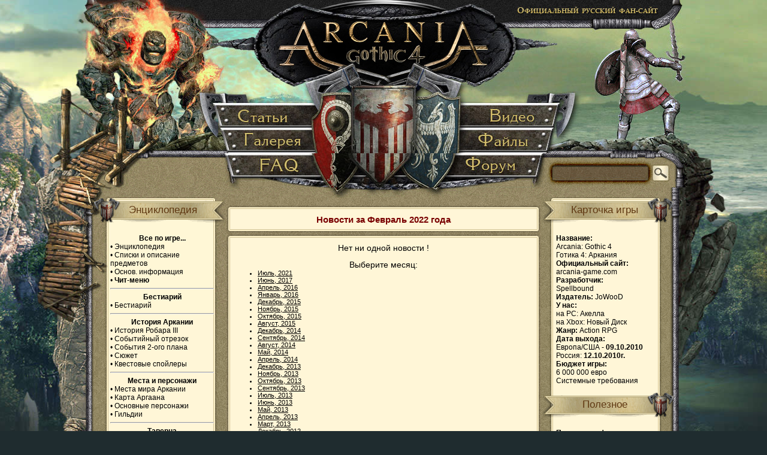

--- FILE ---
content_type: text/html
request_url: https://arcania-game.ru/modules.php?name=News_Archive&sa=show_month&year=2022&month=02
body_size: 86383
content:
    <!DOCTYPE HTML PUBLIC "-//W3C//DTD HTML 4.01 Transitional//EN">
    <html>
    <head>

	<title>- Архив новостей - Arcania: Gothic 4</title><META HTTP-EQUIV="Content-Type" CONTENT="text/html; charset=windows-1251">
<META HTTP-EQUIV="EXPIRES" CONTENT="0">
<META NAME="RESOURCE-TYPE" CONTENT="DOCUMENT">
<META NAME="DISTRIBUTION" CONTENT="GLOBAL">
<META NAME="AUTHOR" CONTENT="Arcania: Gothic 4">
<META NAME="COPYRIGHT" CONTENT="Copyright (c) 2005 by Arcania: Gothic 4">
<META NAME="KEYWORDS" CONTENT="Arcania a Gothic Tale, Аркания, Готика 4, Gothic 4, Готика новости, Сайт Готики">
<META NAME="DESCRIPTION" CONTENT="Arcania: Gothic 4 - продолжение истории в мире Готики.  Свежие новости, авторские статьи и рисунки, крупный форум, обширная галерея.">
<META NAME="ROBOTS" CONTENT="INDEX, FOLLOW">
<META NAME="REVISIT-AFTER" CONTENT="1 DAYS">
<META NAME="RATING" CONTENT="GENERAL">
<script type="text/javascript" src="includes/js/jquery-1.2.2.pack.js"></script>
    
<script type="text/javascript" src="includes/js/animatedcollapse.js"></script>




	<LINK REL="StyleSheet" HREF="themes/arcania/style/style.css?1" TYPE="text/css"><link href="rss.php" rel="alternate" type="application/rss+xml" title="Экспорт новостей" />
<script type="text/javascript">animatedcollapse.addDiv('bl_archive', 'fade=1,persist=1');animatedcollapse.addDiv('bl_projects', 'fade=1,persist=1');</script><script type="text/javascript">animatedcollapse.addDiv('sp_0', 'fade=0,persist=1')
</script>
<script type="text/javascript">animatedcollapse.addDiv('sp_1', 'fade=0,persist=1')
</script>
<script type="text/javascript">animatedcollapse.addDiv('sp_2', 'fade=0,persist=1')
</script>
<script type="text/javascript">animatedcollapse.addDiv('sp_3', 'fade=0,persist=1')
</script>
<script type="text/javascript">animatedcollapse.addDiv('sp_4', 'fade=0,persist=1')
</script>
<script type="text/javascript">animatedcollapse.addDiv('sp_5', 'fade=0,persist=1')
</script>
<script type="text/javascript">animatedcollapse.addDiv('sp_6', 'fade=0,persist=1')
</script>
<script type="text/javascript">animatedcollapse.addDiv('sp_7', 'fade=0,persist=1')
</script>
<script type="text/javascript">animatedcollapse.addDiv('sp_8', 'fade=0,persist=1')
</script>
<script type="text/javascript">animatedcollapse.addDiv('sp_9', 'fade=0,persist=1')
</script>
<script type="text/javascript">animatedcollapse.addDiv('sp_10', 'fade=0,persist=1')
</script>
<script type="text/javascript">animatedcollapse.addDiv('sp_11', 'fade=0,persist=1')
</script>
<script type="text/javascript">animatedcollapse.addDiv('sp_12', 'fade=0,persist=1')
</script>
<script type="text/javascript">animatedcollapse.addDiv('sp_13', 'fade=0,persist=1')
</script>
<script type="text/javascript">animatedcollapse.addDiv('sp_14', 'fade=0,persist=1')
</script>
<script type="text/javascript">animatedcollapse.addDiv('sp_15', 'fade=0,persist=1')
</script>
<script type="text/javascript">animatedcollapse.init();
</script>
<script type="text/javascript" src="includes/js/spoiler.js"></script>
<!-- Yandex.Metrika counter -->
<script type="text/javascript" >
   (function(m,e,t,r,i,k,a){m[i]=m[i]||function(){(m[i].a=m[i].a||[]).push(arguments)};
      m[i].l=1*new Date();k=e.createElement(t),a=e.getElementsByTagName(t)[0],k.async=1,k.src=r,a.parentNode.insertBefore(k,a)})
         (window, document, "script", "https://mc.yandex.ru/metrika/tag.js", "ym");
         
            ym(53691946, "init", {
                    clickmap:true,
                            trackLinks:true,
                                    accurateTrackBounce:true
                                       });
                                       </script>
                                       <noscript><div><img src="https://mc.yandex.ru/watch/53691946" style="position:absolute; left:-9999px;" alt="" /></div></noscript>
                                       <!-- /Yandex.Metrika counter -->
    </head>
	 
<body background="themes/arcania/images/bg.jpg" style="min-width:1000px;">
<!--iframe src="http://www.rpgarea.ru/new_year_2013/index.html" width="100%" height="116" style="margin:0;border:0;padding:0;background-color:transparent;z-index:888;position:absolute;" marginwidth="0" scrolling="no" frameborder="0"></iframe--> 
<table cellspacing="0" background="themes/arcania/images/bottom_bg.jpg" style="background-repeat: no-repeat; background-position: bottom center;" cellpadding="0" width="100%">
<tr><td align="center" style="text-align:center;"><center>
<table cellspacing="0" cellpadding="0" width="1000" height="174">
<tr>
<td height="174"><img src="themes/arcania/images/logo_left.jpg" alt=""></td>
<td height="174"><a href="/" title="Главная"><img src="themes/arcania/images/logo_center.jpg" alt="Arcania: Gothic 4"></a></td>
<td height="174"><img src="themes/arcania/images/logo_right.jpg" alt=""></td>
</tr></table>
<table cellspacing="0" cellpadding="0" width="1000" height="41">
<tr>
<td height="41"><img src="themes/arcania/images/menu_left.jpg" alt=""></td>
<td height="41"><a href="modules.php?name=Articles" class="article" title="Статьи"></a></td>
<td height="41"><img src="themes/arcania/images/menu_center.jpg" alt=""></td>
<td height="41"><noindex><a target=_blank href="http://www.youtube.com/user/ArcaniaGameRu" title="Видео" class="video" rel="nofollow"></a></noindex></td>
<td height="41"><img src="themes/arcania/images/menu_right.jpg" alt=""></td>
</tr>
</table>

<table cellspacing="0" cellpadding="0" width="1000" height="41">
<tr>
<td height="41"><img src="themes/arcania/images/menu2_left.jpg" alt=""></td>
<td height="41"><a href="modules.php?name=Gallery" class="galleraya" title="Галерея"></a></td>
<td height="41"><img src="themes/arcania/images/menu2_center.jpg" alt=""></td>
<td height="41"><a href="modules.php?name=Downloads" title="Файлы" class="files"></a></td>
<td height="41"><img src="themes/arcania/images/menu2_right.jpg" alt=""></td>
</tr>
</table>

<table cellspacing="0" cellpadding="0" width="1000" height="57">
<tr>
<td height="57"><img src="themes/arcania/images/menu3_left.png" alt=""></td>
<td height="57"><a href="modules.php?name=FAQ" class="faq" title="FAQ"></a></td>
<td height="57"><img src="themes/arcania/images/menu3_center.jpg" alt=""></td>
<td height="57"><noindex><a href="http://forum.rpgarea.ru/index.php?showforum=53" title="Форум" class="forum" rel="nofollow"></a></noindex></td>
<td height="57"><img src="themes/arcania/images/menu3_right.png" alt=""></td>
<td height="57" width="100%" background="themes/arcania/images/menu3_bg.png"><form action="modules.php" method="get"><input type="hidden" name="name" value="Search"><input type="hidden" name="sa" value="Search"><input type="text" name="query" value="" size="17" maxlength="50" style="background-color: transparent;color:#fff6d7;padding-top:18px;"></td>
<td height="57" width="70" background="themes/arcania/images/menu3_submit.png"><input type="image" src="themes/arcania/images/spacer.gif" value="Submit" alt="Submit" style="width:70;height:57;background:url(themes/arcania/images/menu3_submit.png);"></td>
</tr>
</table><img src="themes/arcania/images/menu4.png" alt=""><table width="1000" border="0" cellspacing="0" cellpadding="0" height="100%">
  <tr>
    <td background="themes/arcania/images/block_left_top_bg.png" style="background-repeat:repeat-y;" valign="top" width="237"><table width="237" border="0" cellspacing="0" cellpadding="0" height="100%">  <tr>    <td background="themes/arcania/images/block_left_top_bg2.png"  style="background-repeat:no-repeat;" valign="top" width="237" height="100%">
      <table width="237" border="0" cellspacing="0" cellpadding="0">
  <tr> 
<td  width="237" height="61" class="boxtitle" style="background-repeat:no-repeat; padding: 0px 0px 18px 27px; text-align:center" background="themes/arcania/images/block_left_title.png">Энциклопедия</td>
  </tr>
  <tr>
    <td style="background-repeat:no-repeat; padding-left: 44px; padding-right: 20px;"  class="blockcontent"><b><center>Все по игре...</center></b>
•  <b><a href="modules.php?name=Articles&pa=list_pages_categories&cid=48">Энциклопедия</a></b><br>
•  <b><a href="modules.php?name=Articles&pa=list_pages_categories&cid=55">Списки  и описание предметов</a></b><br>
•  <b><a href="modules.php?name=Articles&pa=list_pages_categories&cid=47">Основ. информация</a></b><br>
•  <b><a href="/modules.php?name=Articles&pa=showarticle&artid=249"><b>Чит-меню</b></a></b>
<hr>
<b><center>Бестиарий</center></b>
•  <b><a href="modules.php?name=Articles&pa=list_pages_categories&cid=43">Бестиарий</a></b>
<hr>
<b><center>История Аркании</center></b>
•  <b><a href="modules.php?name=Articles&pa=showarticle&artid=147">История Робара III</a></b><br>
•  <b><a href="modules.php?name=Articles&pa=showarticle&artid=71">Событийный отрезок</a></b><br>
•  <b><a href="modules.php?name=Articles&pa=showarticle&artid=72">События 2-ого плана</a></b><br>
•  <b><a href="modules.php?name=Articles&pa=showarticle&artid=73">Сюжет</a></b><br>
•  <b><a href="modules.php?name=Articles&pa=showarticle&artid=75">Квестовые спойлеры</a></b><br>
<hr>
<b><center>Места и персонажи</center></b>
•  <b><a href="modules.php?name=Articles&pa=showarticle&artid=76">Места мира Аркании</a></b><br>
•  <b><a href="modules.php?name=News&file=view&sid=323">Карта Аргаана</a></b><br>
•  <b><a href="modules.php?name=Articles&pa=list_pages_categories&cid=53">Основные персонажи</a></b><br>
•  <b><a href="modules.php?name=Articles&pa=showarticle&artid=78">Гильдии</a></b>
<hr>
<b><center>Таверна</center></b>
•  <b><a href="modules.php?name=Articles&pa=showarticle&artid=92">Расколотая Дева</a></b><br>
•  <b><a href="modules.php?name=News&new_topic=2">Игры и автоматы</a></b><br>
<i>Серия рассказов о мире Аркании</i></td>
  </tr>
</table><br>
<table width="237" border="0" cellspacing="0" cellpadding="0">
  <tr> 
<td  width="237" height="61" class="boxtitle" style="background-repeat:no-repeat; padding: 0px 0px 18px 27px; text-align:center" background="themes/arcania/images/block_left_title.png">Рекомендуем</td>
  </tr>
  <tr>
    <td style="background-repeat:no-repeat; padding-left: 44px; padding-right: 20px;"  class="blockcontent"><center></center></td>
  </tr>
</table><br>
<table width="237" border="0" cellspacing="0" cellpadding="0">
  <tr> 
<td  width="237" height="61" class="boxtitle" style="background-repeat:no-repeat; padding: 0px 0px 18px 27px; text-align:center" background="themes/arcania/images/block_left_title.png">Пресса об игре</td>
  </tr>
  <tr>
    <td style="background-repeat:no-repeat; padding-left: 44px; padding-right: 20px;"  class="blockcontent"><center><b>Новостные разделы</b></center>
• <a href="modules.php?name=Articles&pa=list_pages_categories&cid=46">Обзоры</a><br>
• <a href="modules.php?name=Articles&pa=list_pages_categories&cid=45">Интервью</a><br>
• <a href="modules.php?name=Articles&pa=list_pages_categories&cid=44">Блоги разработчиков</a>
</td>
  </tr>
</table><br>
<table width="237" border="0" cellspacing="0" cellpadding="0">
  <tr> 
<td  width="237" height="61" class="boxtitle" style="background-repeat:no-repeat; padding: 0px 0px 18px 27px; text-align:center" background="themes/arcania/images/block_left_title.png">Творчество</td>
  </tr>
  <tr>
    <td style="background-repeat:no-repeat; padding-left: 44px; padding-right: 20px;"  class="blockcontent">Повесть "Эпоха Побед" о событиях 10-летнего временного отрезка между 3-ей и 4-ой частями Готики:<br>
• <a href="modules.php?name=Articles&pa=list_pages_categories&cid=54"><b>"Эпоха Побед"</b></a>
<hr>
Рисунки поклонников игры, а также арты и календари:<br>
• <a href="modules.php?name=Gallery&pg=Show&id=31&page=1"><b>Фанарт</b></a><br>
• <a href="modules.php?name=Gallery&pg=Show&id=63&page=1"><b>Календари</b></a>
<hr>
23 рассказа участников конкурса "Безымянный герой":<br>
• <a href="modules.php?name=Articles&pa=list_pages_categories&cid=52"><b>Список рассказов</b></a></td>
  </tr>
</table><br>
<table width="237" border="0" cellspacing="0" cellpadding="0">
  <tr> 
<td  width="237" height="61" class="boxtitle" style="background-repeat:no-repeat; padding: 0px 0px 18px 27px; text-align:center" background="themes/arcania/images/block_left_title.png">Рекомендуем</td>
  </tr>
  <tr>
    <td style="background-repeat:no-repeat; padding-left: 44px; padding-right: 20px;"  class="blockcontent"><div style='padding-left:0px;'><script type="text/javascript">
<!--
var _acic={dataProvider:10};(function(){var e=document.createElement("script");e.type="text/javascript";e.async=true;e.src="https://www.acint.net/aci.js";var t=document.getElementsByTagName("script")[0];t.parentNode.insertBefore(e,t)})()
//-->
</script></div></td>
  </tr>
</table><br>
<table width="237" border="0" cellspacing="0" cellpadding="0">
  <tr> 
<td  width="237" height="61" class="boxtitle" style="background-repeat:no-repeat; padding: 0px 0px 18px 27px; text-align:center" background="themes/arcania/images/block_left_title.png">О сайте</td>
  </tr>
  <tr>
    <td style="background-repeat:no-repeat; padding-left: 44px; padding-right: 20px;"  class="blockcontent">• <a href="modules.php?name=Articles&pa=showarticle&artid=111">О команде сайта и сотрудничестве</a><br>
• <a href="http://arcania-game.ru" onClick="this.style.behavior="url(#default#homepage)"; 
this.setHomePage("http://arcania-game.ru"); return false;">Сделать страницу стартовой</a><br>
• <a href="modules.php?name=Articles&pa=showarticle&artid=310"><b>Реклама на сайте</b></a><br>
• <noindex><a href="http://twitter.com/ArcaniaGameRu" target="_blank">Наш <IMG src="/uploads/twitter_logo_m.png"></a></noindex><br>
• <a href="modules.php?name=Articles&pa=showarticle&artid=80">Наши проекты</a><br>
• <a href="modules.php?name=Feedback">Обратная связь</a><br>
• <a href="modules.php?name=Surveys">Опросы</a><br>
• <a href="links.php">Ссылки</a><br>
• <a href="rss.php">RSS</a></td>
  </tr>
</table><br>
<table width="237" border="0" cellspacing="0" cellpadding="0">
  <tr> 
<td  width="237" height="61" class="boxtitle" style="background-repeat:no-repeat; padding: 0px 0px 18px 27px; text-align:center" background="themes/arcania/images/block_left_title.png">Архив</td>
  </tr>
  <tr>
    <td style="background-repeat:no-repeat; padding-left: 44px; padding-right: 20px;"  class="blockcontent"><center><a href="javascript:animatedcollapse.toggle(['bl_archive'])">Показать\скрыть весь</a></center><div align='right' style='padding-right: 20px;' ><br>Март 2025: <a href="modules.php?name=News_Archive&sa=show_month&year=2025&month=03" title="Новости"><img src="images/file-doc.gif" alt="Новости" border="0"></a> | <a href="modules.php?name=Articles_Archive&sa=show_month&year=2025&month=03" title="Статьи"><img src="images/file-doc.gif" alt="Статьи" border="0"></a><br>Ноябрь 2024: <a href="modules.php?name=News_Archive&sa=show_month&year=2024&month=11" title="Новости"><img src="images/file-doc.gif" alt="Новости" border="0"></a> | <a href="modules.php?name=Articles_Archive&sa=show_month&year=2024&month=11" title="Статьи"><img src="images/file-doc.gif" alt="Статьи" border="0"></a><br>Октябрь 2024: <a href="modules.php?name=News_Archive&sa=show_month&year=2024&month=10" title="Новости"><img src="images/file-doc.gif" alt="Новости" border="0"></a> | <a href="modules.php?name=Articles_Archive&sa=show_month&year=2024&month=10" title="Статьи"><img src="images/file-doc.gif" alt="Статьи" border="0"></a><br>Август 2024: <a href="modules.php?name=News_Archive&sa=show_month&year=2024&month=08" title="Новости"><img src="images/file-doc.gif" alt="Новости" border="0"></a> | <a href="modules.php?name=Articles_Archive&sa=show_month&year=2024&month=08" title="Статьи"><img src="images/file-doc.gif" alt="Статьи" border="0"></a><br>Июль 2024: <a href="modules.php?name=News_Archive&sa=show_month&year=2024&month=07" title="Новости"><img src="images/file-doc.gif" alt="Новости" border="0"></a> | <a href="modules.php?name=Articles_Archive&sa=show_month&year=2024&month=07" title="Статьи"><img src="images/file-doc.gif" alt="Статьи" border="0"></a><br>Июнь 2024: <a href="modules.php?name=News_Archive&sa=show_month&year=2024&month=06" title="Новости"><img src="images/file-doc.gif" alt="Новости" border="0"></a> | <a href="modules.php?name=Articles_Archive&sa=show_month&year=2024&month=06" title="Статьи"><img src="images/file-doc.gif" alt="Статьи" border="0"></a><div id='bl_archive' style='display:none'><br>Январь 2024: <a href="modules.php?name=News_Archive&sa=show_month&year=2024&month=01" title="Новости"><img src="images/file-doc.gif" alt="Новости" border="0"></a> | <a href="modules.php?name=Articles_Archive&sa=show_month&year=2024&month=01" title="Статьи"><img src="images/file-doc.gif" alt="Статьи" border="0"></a><br>Декабрь 2023: <a href="modules.php?name=News_Archive&sa=show_month&year=2023&month=12" title="Новости"><img src="images/file-doc.gif" alt="Новости" border="0"></a> | <a href="modules.php?name=Articles_Archive&sa=show_month&year=2023&month=12" title="Статьи"><img src="images/file-doc.gif" alt="Статьи" border="0"></a><br>Август 2023: <a href="modules.php?name=News_Archive&sa=show_month&year=2023&month=08" title="Новости"><img src="images/file-doc.gif" alt="Новости" border="0"></a> | <a href="modules.php?name=Articles_Archive&sa=show_month&year=2023&month=08" title="Статьи"><img src="images/file-doc.gif" alt="Статьи" border="0"></a><br>Июль 2023: <a href="modules.php?name=News_Archive&sa=show_month&year=2023&month=07" title="Новости"><img src="images/file-doc.gif" alt="Новости" border="0"></a> | <a href="modules.php?name=Articles_Archive&sa=show_month&year=2023&month=07" title="Статьи"><img src="images/file-doc.gif" alt="Статьи" border="0"></a><br>Июнь 2023: <a href="modules.php?name=News_Archive&sa=show_month&year=2023&month=06" title="Новости"><img src="images/file-doc.gif" alt="Новости" border="0"></a> | <a href="modules.php?name=Articles_Archive&sa=show_month&year=2023&month=06" title="Статьи"><img src="images/file-doc.gif" alt="Статьи" border="0"></a><br>Май 2023: <a href="modules.php?name=News_Archive&sa=show_month&year=2023&month=05" title="Новости"><img src="images/file-doc.gif" alt="Новости" border="0"></a> | <a href="modules.php?name=Articles_Archive&sa=show_month&year=2023&month=05" title="Статьи"><img src="images/file-doc.gif" alt="Статьи" border="0"></a><br>Февраль 2023: <a href="modules.php?name=News_Archive&sa=show_month&year=2023&month=02" title="Новости"><img src="images/file-doc.gif" alt="Новости" border="0"></a> | <a href="modules.php?name=Articles_Archive&sa=show_month&year=2023&month=02" title="Статьи"><img src="images/file-doc.gif" alt="Статьи" border="0"></a><br>Январь 2023: <a href="modules.php?name=News_Archive&sa=show_month&year=2023&month=01" title="Новости"><img src="images/file-doc.gif" alt="Новости" border="0"></a> | <a href="modules.php?name=Articles_Archive&sa=show_month&year=2023&month=01" title="Статьи"><img src="images/file-doc.gif" alt="Статьи" border="0"></a><br>Ноябрь 2022: <a href="modules.php?name=News_Archive&sa=show_month&year=2022&month=11" title="Новости"><img src="images/file-doc.gif" alt="Новости" border="0"></a> | <a href="modules.php?name=Articles_Archive&sa=show_month&year=2022&month=11" title="Статьи"><img src="images/file-doc.gif" alt="Статьи" border="0"></a><br>Октябрь 2022: <a href="modules.php?name=News_Archive&sa=show_month&year=2022&month=10" title="Новости"><img src="images/file-doc.gif" alt="Новости" border="0"></a> | <a href="modules.php?name=Articles_Archive&sa=show_month&year=2022&month=10" title="Статьи"><img src="images/file-doc.gif" alt="Статьи" border="0"></a><br>Сентябрь 2022: <a href="modules.php?name=News_Archive&sa=show_month&year=2022&month=09" title="Новости"><img src="images/file-doc.gif" alt="Новости" border="0"></a> | <a href="modules.php?name=Articles_Archive&sa=show_month&year=2022&month=09" title="Статьи"><img src="images/file-doc.gif" alt="Статьи" border="0"></a><br>Август 2022: <a href="modules.php?name=News_Archive&sa=show_month&year=2022&month=08" title="Новости"><img src="images/file-doc.gif" alt="Новости" border="0"></a> | <a href="modules.php?name=Articles_Archive&sa=show_month&year=2022&month=08" title="Статьи"><img src="images/file-doc.gif" alt="Статьи" border="0"></a><br>Июль 2022: <a href="modules.php?name=News_Archive&sa=show_month&year=2022&month=07" title="Новости"><img src="images/file-doc.gif" alt="Новости" border="0"></a> | <a href="modules.php?name=Articles_Archive&sa=show_month&year=2022&month=07" title="Статьи"><img src="images/file-doc.gif" alt="Статьи" border="0"></a><br>Июнь 2022: <a href="modules.php?name=News_Archive&sa=show_month&year=2022&month=06" title="Новости"><img src="images/file-doc.gif" alt="Новости" border="0"></a> | <a href="modules.php?name=Articles_Archive&sa=show_month&year=2022&month=06" title="Статьи"><img src="images/file-doc.gif" alt="Статьи" border="0"></a><br>Апрель 2022: <a href="modules.php?name=News_Archive&sa=show_month&year=2022&month=04" title="Новости"><img src="images/file-doc.gif" alt="Новости" border="0"></a> | <a href="modules.php?name=Articles_Archive&sa=show_month&year=2022&month=04" title="Статьи"><img src="images/file-doc.gif" alt="Статьи" border="0"></a><br>Февраль 2022: <a href="modules.php?name=News_Archive&sa=show_month&year=2022&month=02" title="Новости"><img src="images/file-doc.gif" alt="Новости" border="0"></a> | <a href="modules.php?name=Articles_Archive&sa=show_month&year=2022&month=02" title="Статьи"><img src="images/file-doc.gif" alt="Статьи" border="0"></a><br>Январь 2022: <a href="modules.php?name=News_Archive&sa=show_month&year=2022&month=01" title="Новости"><img src="images/file-doc.gif" alt="Новости" border="0"></a> | <a href="modules.php?name=Articles_Archive&sa=show_month&year=2022&month=01" title="Статьи"><img src="images/file-doc.gif" alt="Статьи" border="0"></a><br>Ноябрь 2021: <a href="modules.php?name=News_Archive&sa=show_month&year=2021&month=11" title="Новости"><img src="images/file-doc.gif" alt="Новости" border="0"></a> | <a href="modules.php?name=Articles_Archive&sa=show_month&year=2021&month=11" title="Статьи"><img src="images/file-doc.gif" alt="Статьи" border="0"></a><br>Октябрь 2021: <a href="modules.php?name=News_Archive&sa=show_month&year=2021&month=10" title="Новости"><img src="images/file-doc.gif" alt="Новости" border="0"></a> | <a href="modules.php?name=Articles_Archive&sa=show_month&year=2021&month=10" title="Статьи"><img src="images/file-doc.gif" alt="Статьи" border="0"></a><br>Сентябрь 2021: <a href="modules.php?name=News_Archive&sa=show_month&year=2021&month=09" title="Новости"><img src="images/file-doc.gif" alt="Новости" border="0"></a> | <a href="modules.php?name=Articles_Archive&sa=show_month&year=2021&month=09" title="Статьи"><img src="images/file-doc.gif" alt="Статьи" border="0"></a><br>Август 2021: <a href="modules.php?name=News_Archive&sa=show_month&year=2021&month=08" title="Новости"><img src="images/file-doc.gif" alt="Новости" border="0"></a> | <a href="modules.php?name=Articles_Archive&sa=show_month&year=2021&month=08" title="Статьи"><img src="images/file-doc.gif" alt="Статьи" border="0"></a><br>Июль 2021: <a href="modules.php?name=News_Archive&sa=show_month&year=2021&month=07" title="Новости"><img src="images/file-doc.gif" alt="Новости" border="0"></a> | <a href="modules.php?name=Articles_Archive&sa=show_month&year=2021&month=07" title="Статьи"><img src="images/file-doc.gif" alt="Статьи" border="0"></a><br>Июнь 2021: <a href="modules.php?name=News_Archive&sa=show_month&year=2021&month=06" title="Новости"><img src="images/file-doc.gif" alt="Новости" border="0"></a> | <a href="modules.php?name=Articles_Archive&sa=show_month&year=2021&month=06" title="Статьи"><img src="images/file-doc.gif" alt="Статьи" border="0"></a><br>Май 2021: <a href="modules.php?name=News_Archive&sa=show_month&year=2021&month=05" title="Новости"><img src="images/file-doc.gif" alt="Новости" border="0"></a> | <a href="modules.php?name=Articles_Archive&sa=show_month&year=2021&month=05" title="Статьи"><img src="images/file-doc.gif" alt="Статьи" border="0"></a><br>Апрель 2021: <a href="modules.php?name=News_Archive&sa=show_month&year=2021&month=04" title="Новости"><img src="images/file-doc.gif" alt="Новости" border="0"></a> | <a href="modules.php?name=Articles_Archive&sa=show_month&year=2021&month=04" title="Статьи"><img src="images/file-doc.gif" alt="Статьи" border="0"></a><br>Март 2021: <a href="modules.php?name=News_Archive&sa=show_month&year=2021&month=03" title="Новости"><img src="images/file-doc.gif" alt="Новости" border="0"></a> | <a href="modules.php?name=Articles_Archive&sa=show_month&year=2021&month=03" title="Статьи"><img src="images/file-doc.gif" alt="Статьи" border="0"></a><br>Октябрь 2020: <a href="modules.php?name=News_Archive&sa=show_month&year=2020&month=10" title="Новости"><img src="images/file-doc.gif" alt="Новости" border="0"></a> | <a href="modules.php?name=Articles_Archive&sa=show_month&year=2020&month=10" title="Статьи"><img src="images/file-doc.gif" alt="Статьи" border="0"></a><br>Сентябрь 2020: <a href="modules.php?name=News_Archive&sa=show_month&year=2020&month=09" title="Новости"><img src="images/file-doc.gif" alt="Новости" border="0"></a> | <a href="modules.php?name=Articles_Archive&sa=show_month&year=2020&month=09" title="Статьи"><img src="images/file-doc.gif" alt="Статьи" border="0"></a><br>Август 2020: <a href="modules.php?name=News_Archive&sa=show_month&year=2020&month=08" title="Новости"><img src="images/file-doc.gif" alt="Новости" border="0"></a> | <a href="modules.php?name=Articles_Archive&sa=show_month&year=2020&month=08" title="Статьи"><img src="images/file-doc.gif" alt="Статьи" border="0"></a><br>Июль 2020: <a href="modules.php?name=News_Archive&sa=show_month&year=2020&month=07" title="Новости"><img src="images/file-doc.gif" alt="Новости" border="0"></a> | <a href="modules.php?name=Articles_Archive&sa=show_month&year=2020&month=07" title="Статьи"><img src="images/file-doc.gif" alt="Статьи" border="0"></a><br>Июнь 2020: <a href="modules.php?name=News_Archive&sa=show_month&year=2020&month=06" title="Новости"><img src="images/file-doc.gif" alt="Новости" border="0"></a> | <a href="modules.php?name=Articles_Archive&sa=show_month&year=2020&month=06" title="Статьи"><img src="images/file-doc.gif" alt="Статьи" border="0"></a><br>Май 2020: <a href="modules.php?name=News_Archive&sa=show_month&year=2020&month=05" title="Новости"><img src="images/file-doc.gif" alt="Новости" border="0"></a> | <a href="modules.php?name=Articles_Archive&sa=show_month&year=2020&month=05" title="Статьи"><img src="images/file-doc.gif" alt="Статьи" border="0"></a><br>Апрель 2020: <a href="modules.php?name=News_Archive&sa=show_month&year=2020&month=04" title="Новости"><img src="images/file-doc.gif" alt="Новости" border="0"></a> | <a href="modules.php?name=Articles_Archive&sa=show_month&year=2020&month=04" title="Статьи"><img src="images/file-doc.gif" alt="Статьи" border="0"></a><br>Март 2020: <a href="modules.php?name=News_Archive&sa=show_month&year=2020&month=03" title="Новости"><img src="images/file-doc.gif" alt="Новости" border="0"></a> | <a href="modules.php?name=Articles_Archive&sa=show_month&year=2020&month=03" title="Статьи"><img src="images/file-doc.gif" alt="Статьи" border="0"></a><br>Октябрь 2019: <a href="modules.php?name=News_Archive&sa=show_month&year=2019&month=10" title="Новости"><img src="images/file-doc.gif" alt="Новости" border="0"></a> | <a href="modules.php?name=Articles_Archive&sa=show_month&year=2019&month=10" title="Статьи"><img src="images/file-doc.gif" alt="Статьи" border="0"></a><br>Сентябрь 2019: <a href="modules.php?name=News_Archive&sa=show_month&year=2019&month=09" title="Новости"><img src="images/file-doc.gif" alt="Новости" border="0"></a> | <a href="modules.php?name=Articles_Archive&sa=show_month&year=2019&month=09" title="Статьи"><img src="images/file-doc.gif" alt="Статьи" border="0"></a><br>Август 2019: <a href="modules.php?name=News_Archive&sa=show_month&year=2019&month=08" title="Новости"><img src="images/file-doc.gif" alt="Новости" border="0"></a> | <a href="modules.php?name=Articles_Archive&sa=show_month&year=2019&month=08" title="Статьи"><img src="images/file-doc.gif" alt="Статьи" border="0"></a><br>Июль 2019: <a href="modules.php?name=News_Archive&sa=show_month&year=2019&month=07" title="Новости"><img src="images/file-doc.gif" alt="Новости" border="0"></a> | <a href="modules.php?name=Articles_Archive&sa=show_month&year=2019&month=07" title="Статьи"><img src="images/file-doc.gif" alt="Статьи" border="0"></a><br>Июнь 2019: <a href="modules.php?name=News_Archive&sa=show_month&year=2019&month=06" title="Новости"><img src="images/file-doc.gif" alt="Новости" border="0"></a> | <a href="modules.php?name=Articles_Archive&sa=show_month&year=2019&month=06" title="Статьи"><img src="images/file-doc.gif" alt="Статьи" border="0"></a><br>Апрель 2019: <a href="modules.php?name=News_Archive&sa=show_month&year=2019&month=04" title="Новости"><img src="images/file-doc.gif" alt="Новости" border="0"></a> | <a href="modules.php?name=Articles_Archive&sa=show_month&year=2019&month=04" title="Статьи"><img src="images/file-doc.gif" alt="Статьи" border="0"></a><br>Март 2019: <a href="modules.php?name=News_Archive&sa=show_month&year=2019&month=03" title="Новости"><img src="images/file-doc.gif" alt="Новости" border="0"></a> | <a href="modules.php?name=Articles_Archive&sa=show_month&year=2019&month=03" title="Статьи"><img src="images/file-doc.gif" alt="Статьи" border="0"></a><br>Февраль 2019: <a href="modules.php?name=News_Archive&sa=show_month&year=2019&month=02" title="Новости"><img src="images/file-doc.gif" alt="Новости" border="0"></a> | <a href="modules.php?name=Articles_Archive&sa=show_month&year=2019&month=02" title="Статьи"><img src="images/file-doc.gif" alt="Статьи" border="0"></a><br>Декабрь 2018: <a href="modules.php?name=News_Archive&sa=show_month&year=2018&month=12" title="Новости"><img src="images/file-doc.gif" alt="Новости" border="0"></a> | <a href="modules.php?name=Articles_Archive&sa=show_month&year=2018&month=12" title="Статьи"><img src="images/file-doc.gif" alt="Статьи" border="0"></a><br>Ноябрь 2018: <a href="modules.php?name=News_Archive&sa=show_month&year=2018&month=11" title="Новости"><img src="images/file-doc.gif" alt="Новости" border="0"></a> | <a href="modules.php?name=Articles_Archive&sa=show_month&year=2018&month=11" title="Статьи"><img src="images/file-doc.gif" alt="Статьи" border="0"></a><br>Октябрь 2018: <a href="modules.php?name=News_Archive&sa=show_month&year=2018&month=10" title="Новости"><img src="images/file-doc.gif" alt="Новости" border="0"></a> | <a href="modules.php?name=Articles_Archive&sa=show_month&year=2018&month=10" title="Статьи"><img src="images/file-doc.gif" alt="Статьи" border="0"></a><br>Сентябрь 2018: <a href="modules.php?name=News_Archive&sa=show_month&year=2018&month=09" title="Новости"><img src="images/file-doc.gif" alt="Новости" border="0"></a> | <a href="modules.php?name=Articles_Archive&sa=show_month&year=2018&month=09" title="Статьи"><img src="images/file-doc.gif" alt="Статьи" border="0"></a><br>Август 2018: <a href="modules.php?name=News_Archive&sa=show_month&year=2018&month=08" title="Новости"><img src="images/file-doc.gif" alt="Новости" border="0"></a> | <a href="modules.php?name=Articles_Archive&sa=show_month&year=2018&month=08" title="Статьи"><img src="images/file-doc.gif" alt="Статьи" border="0"></a><br>Июль 2018: <a href="modules.php?name=News_Archive&sa=show_month&year=2018&month=07" title="Новости"><img src="images/file-doc.gif" alt="Новости" border="0"></a> | <a href="modules.php?name=Articles_Archive&sa=show_month&year=2018&month=07" title="Статьи"><img src="images/file-doc.gif" alt="Статьи" border="0"></a><br>Июнь 2018: <a href="modules.php?name=News_Archive&sa=show_month&year=2018&month=06" title="Новости"><img src="images/file-doc.gif" alt="Новости" border="0"></a> | <a href="modules.php?name=Articles_Archive&sa=show_month&year=2018&month=06" title="Статьи"><img src="images/file-doc.gif" alt="Статьи" border="0"></a><br>Май 2018: <a href="modules.php?name=News_Archive&sa=show_month&year=2018&month=05" title="Новости"><img src="images/file-doc.gif" alt="Новости" border="0"></a> | <a href="modules.php?name=Articles_Archive&sa=show_month&year=2018&month=05" title="Статьи"><img src="images/file-doc.gif" alt="Статьи" border="0"></a><br>Апрель 2018: <a href="modules.php?name=News_Archive&sa=show_month&year=2018&month=04" title="Новости"><img src="images/file-doc.gif" alt="Новости" border="0"></a> | <a href="modules.php?name=Articles_Archive&sa=show_month&year=2018&month=04" title="Статьи"><img src="images/file-doc.gif" alt="Статьи" border="0"></a><br>Февраль 2018: <a href="modules.php?name=News_Archive&sa=show_month&year=2018&month=02" title="Новости"><img src="images/file-doc.gif" alt="Новости" border="0"></a> | <a href="modules.php?name=Articles_Archive&sa=show_month&year=2018&month=02" title="Статьи"><img src="images/file-doc.gif" alt="Статьи" border="0"></a><br>Январь 2018: <a href="modules.php?name=News_Archive&sa=show_month&year=2018&month=01" title="Новости"><img src="images/file-doc.gif" alt="Новости" border="0"></a> | <a href="modules.php?name=Articles_Archive&sa=show_month&year=2018&month=01" title="Статьи"><img src="images/file-doc.gif" alt="Статьи" border="0"></a><br>Ноябрь 2017: <a href="modules.php?name=News_Archive&sa=show_month&year=2017&month=11" title="Новости"><img src="images/file-doc.gif" alt="Новости" border="0"></a> | <a href="modules.php?name=Articles_Archive&sa=show_month&year=2017&month=11" title="Статьи"><img src="images/file-doc.gif" alt="Статьи" border="0"></a><br>Октябрь 2017: <a href="modules.php?name=News_Archive&sa=show_month&year=2017&month=10" title="Новости"><img src="images/file-doc.gif" alt="Новости" border="0"></a> | <a href="modules.php?name=Articles_Archive&sa=show_month&year=2017&month=10" title="Статьи"><img src="images/file-doc.gif" alt="Статьи" border="0"></a><br>Сентябрь 2017: <a href="modules.php?name=News_Archive&sa=show_month&year=2017&month=09" title="Новости"><img src="images/file-doc.gif" alt="Новости" border="0"></a> | <a href="modules.php?name=Articles_Archive&sa=show_month&year=2017&month=09" title="Статьи"><img src="images/file-doc.gif" alt="Статьи" border="0"></a><br>Август 2017: <a href="modules.php?name=News_Archive&sa=show_month&year=2017&month=08" title="Новости"><img src="images/file-doc.gif" alt="Новости" border="0"></a> | <a href="modules.php?name=Articles_Archive&sa=show_month&year=2017&month=08" title="Статьи"><img src="images/file-doc.gif" alt="Статьи" border="0"></a><br>Июль 2017: <a href="modules.php?name=News_Archive&sa=show_month&year=2017&month=07" title="Новости"><img src="images/file-doc.gif" alt="Новости" border="0"></a> | <a href="modules.php?name=Articles_Archive&sa=show_month&year=2017&month=07" title="Статьи"><img src="images/file-doc.gif" alt="Статьи" border="0"></a><br>Июнь 2017: <a href="modules.php?name=News_Archive&sa=show_month&year=2017&month=06" title="Новости"><img src="images/file-doc.gif" alt="Новости" border="0"></a> | <a href="modules.php?name=Articles_Archive&sa=show_month&year=2017&month=06" title="Статьи"><img src="images/file-doc.gif" alt="Статьи" border="0"></a><br>Апрель 2017: <a href="modules.php?name=News_Archive&sa=show_month&year=2017&month=04" title="Новости"><img src="images/file-doc.gif" alt="Новости" border="0"></a> | <a href="modules.php?name=Articles_Archive&sa=show_month&year=2017&month=04" title="Статьи"><img src="images/file-doc.gif" alt="Статьи" border="0"></a><br>Март 2017: <a href="modules.php?name=News_Archive&sa=show_month&year=2017&month=03" title="Новости"><img src="images/file-doc.gif" alt="Новости" border="0"></a> | <a href="modules.php?name=Articles_Archive&sa=show_month&year=2017&month=03" title="Статьи"><img src="images/file-doc.gif" alt="Статьи" border="0"></a><br>Февраль 2017: <a href="modules.php?name=News_Archive&sa=show_month&year=2017&month=02" title="Новости"><img src="images/file-doc.gif" alt="Новости" border="0"></a> | <a href="modules.php?name=Articles_Archive&sa=show_month&year=2017&month=02" title="Статьи"><img src="images/file-doc.gif" alt="Статьи" border="0"></a><br>Декабрь 2016: <a href="modules.php?name=News_Archive&sa=show_month&year=2016&month=12" title="Новости"><img src="images/file-doc.gif" alt="Новости" border="0"></a> | <a href="modules.php?name=Articles_Archive&sa=show_month&year=2016&month=12" title="Статьи"><img src="images/file-doc.gif" alt="Статьи" border="0"></a><br>Октябрь 2016: <a href="modules.php?name=News_Archive&sa=show_month&year=2016&month=10" title="Новости"><img src="images/file-doc.gif" alt="Новости" border="0"></a> | <a href="modules.php?name=Articles_Archive&sa=show_month&year=2016&month=10" title="Статьи"><img src="images/file-doc.gif" alt="Статьи" border="0"></a><br>Август 2016: <a href="modules.php?name=News_Archive&sa=show_month&year=2016&month=08" title="Новости"><img src="images/file-doc.gif" alt="Новости" border="0"></a> | <a href="modules.php?name=Articles_Archive&sa=show_month&year=2016&month=08" title="Статьи"><img src="images/file-doc.gif" alt="Статьи" border="0"></a><br>Июль 2016: <a href="modules.php?name=News_Archive&sa=show_month&year=2016&month=07" title="Новости"><img src="images/file-doc.gif" alt="Новости" border="0"></a> | <a href="modules.php?name=Articles_Archive&sa=show_month&year=2016&month=07" title="Статьи"><img src="images/file-doc.gif" alt="Статьи" border="0"></a><br>Апрель 2016: <a href="modules.php?name=News_Archive&sa=show_month&year=2016&month=04" title="Новости"><img src="images/file-doc.gif" alt="Новости" border="0"></a> | <a href="modules.php?name=Articles_Archive&sa=show_month&year=2016&month=04" title="Статьи"><img src="images/file-doc.gif" alt="Статьи" border="0"></a><br>Январь 2016: <a href="modules.php?name=News_Archive&sa=show_month&year=2016&month=01" title="Новости"><img src="images/file-doc.gif" alt="Новости" border="0"></a> | <a href="modules.php?name=Articles_Archive&sa=show_month&year=2016&month=01" title="Статьи"><img src="images/file-doc.gif" alt="Статьи" border="0"></a><br>Декабрь 2015: <a href="modules.php?name=News_Archive&sa=show_month&year=2015&month=12" title="Новости"><img src="images/file-doc.gif" alt="Новости" border="0"></a> | <a href="modules.php?name=Articles_Archive&sa=show_month&year=2015&month=12" title="Статьи"><img src="images/file-doc.gif" alt="Статьи" border="0"></a><br>Ноябрь 2015: <a href="modules.php?name=News_Archive&sa=show_month&year=2015&month=11" title="Новости"><img src="images/file-doc.gif" alt="Новости" border="0"></a> | <a href="modules.php?name=Articles_Archive&sa=show_month&year=2015&month=11" title="Статьи"><img src="images/file-doc.gif" alt="Статьи" border="0"></a><br>Октябрь 2015: <a href="modules.php?name=News_Archive&sa=show_month&year=2015&month=10" title="Новости"><img src="images/file-doc.gif" alt="Новости" border="0"></a> | <a href="modules.php?name=Articles_Archive&sa=show_month&year=2015&month=10" title="Статьи"><img src="images/file-doc.gif" alt="Статьи" border="0"></a><br>Сентябрь 2015: <a href="modules.php?name=News_Archive&sa=show_month&year=2015&month=09" title="Новости"><img src="images/file-doc.gif" alt="Новости" border="0"></a> | <a href="modules.php?name=Articles_Archive&sa=show_month&year=2015&month=09" title="Статьи"><img src="images/file-doc.gif" alt="Статьи" border="0"></a><br>Август 2015: <a href="modules.php?name=News_Archive&sa=show_month&year=2015&month=08" title="Новости"><img src="images/file-doc.gif" alt="Новости" border="0"></a> | <a href="modules.php?name=Articles_Archive&sa=show_month&year=2015&month=08" title="Статьи"><img src="images/file-doc.gif" alt="Статьи" border="0"></a><br>Декабрь 2014: <a href="modules.php?name=News_Archive&sa=show_month&year=2014&month=12" title="Новости"><img src="images/file-doc.gif" alt="Новости" border="0"></a> | <a href="modules.php?name=Articles_Archive&sa=show_month&year=2014&month=12" title="Статьи"><img src="images/file-doc.gif" alt="Статьи" border="0"></a><br>Сентябрь 2014: <a href="modules.php?name=News_Archive&sa=show_month&year=2014&month=09" title="Новости"><img src="images/file-doc.gif" alt="Новости" border="0"></a> | <a href="modules.php?name=Articles_Archive&sa=show_month&year=2014&month=09" title="Статьи"><img src="images/file-doc.gif" alt="Статьи" border="0"></a><br>Август 2014: <a href="modules.php?name=News_Archive&sa=show_month&year=2014&month=08" title="Новости"><img src="images/file-doc.gif" alt="Новости" border="0"></a> | <a href="modules.php?name=Articles_Archive&sa=show_month&year=2014&month=08" title="Статьи"><img src="images/file-doc.gif" alt="Статьи" border="0"></a><br>Май 2014: <a href="modules.php?name=News_Archive&sa=show_month&year=2014&month=05" title="Новости"><img src="images/file-doc.gif" alt="Новости" border="0"></a> | <a href="modules.php?name=Articles_Archive&sa=show_month&year=2014&month=05" title="Статьи"><img src="images/file-doc.gif" alt="Статьи" border="0"></a><br>Апрель 2014: <a href="modules.php?name=News_Archive&sa=show_month&year=2014&month=04" title="Новости"><img src="images/file-doc.gif" alt="Новости" border="0"></a> | <a href="modules.php?name=Articles_Archive&sa=show_month&year=2014&month=04" title="Статьи"><img src="images/file-doc.gif" alt="Статьи" border="0"></a><br>Декабрь 2013: <a href="modules.php?name=News_Archive&sa=show_month&year=2013&month=12" title="Новости"><img src="images/file-doc.gif" alt="Новости" border="0"></a> | <a href="modules.php?name=Articles_Archive&sa=show_month&year=2013&month=12" title="Статьи"><img src="images/file-doc.gif" alt="Статьи" border="0"></a><br>Ноябрь 2013: <a href="modules.php?name=News_Archive&sa=show_month&year=2013&month=11" title="Новости"><img src="images/file-doc.gif" alt="Новости" border="0"></a> | <a href="modules.php?name=Articles_Archive&sa=show_month&year=2013&month=11" title="Статьи"><img src="images/file-doc.gif" alt="Статьи" border="0"></a><br>Октябрь 2013: <a href="modules.php?name=News_Archive&sa=show_month&year=2013&month=10" title="Новости"><img src="images/file-doc.gif" alt="Новости" border="0"></a> | <a href="modules.php?name=Articles_Archive&sa=show_month&year=2013&month=10" title="Статьи"><img src="images/file-doc.gif" alt="Статьи" border="0"></a><br>Сентябрь 2013: <a href="modules.php?name=News_Archive&sa=show_month&year=2013&month=09" title="Новости"><img src="images/file-doc.gif" alt="Новости" border="0"></a> | <a href="modules.php?name=Articles_Archive&sa=show_month&year=2013&month=09" title="Статьи"><img src="images/file-doc.gif" alt="Статьи" border="0"></a><br>Июль 2013: <a href="modules.php?name=News_Archive&sa=show_month&year=2013&month=07" title="Новости"><img src="images/file-doc.gif" alt="Новости" border="0"></a> | <a href="modules.php?name=Articles_Archive&sa=show_month&year=2013&month=07" title="Статьи"><img src="images/file-doc.gif" alt="Статьи" border="0"></a><br>Июнь 2013: <a href="modules.php?name=News_Archive&sa=show_month&year=2013&month=06" title="Новости"><img src="images/file-doc.gif" alt="Новости" border="0"></a> | <a href="modules.php?name=Articles_Archive&sa=show_month&year=2013&month=06" title="Статьи"><img src="images/file-doc.gif" alt="Статьи" border="0"></a><br>Май 2013: <a href="modules.php?name=News_Archive&sa=show_month&year=2013&month=05" title="Новости"><img src="images/file-doc.gif" alt="Новости" border="0"></a> | <a href="modules.php?name=Articles_Archive&sa=show_month&year=2013&month=05" title="Статьи"><img src="images/file-doc.gif" alt="Статьи" border="0"></a><br>Апрель 2013: <a href="modules.php?name=News_Archive&sa=show_month&year=2013&month=04" title="Новости"><img src="images/file-doc.gif" alt="Новости" border="0"></a> | <a href="modules.php?name=Articles_Archive&sa=show_month&year=2013&month=04" title="Статьи"><img src="images/file-doc.gif" alt="Статьи" border="0"></a><br>Март 2013: <a href="modules.php?name=News_Archive&sa=show_month&year=2013&month=03" title="Новости"><img src="images/file-doc.gif" alt="Новости" border="0"></a> | <a href="modules.php?name=Articles_Archive&sa=show_month&year=2013&month=03" title="Статьи"><img src="images/file-doc.gif" alt="Статьи" border="0"></a><br>Декабрь 2012: <a href="modules.php?name=News_Archive&sa=show_month&year=2012&month=12" title="Новости"><img src="images/file-doc.gif" alt="Новости" border="0"></a> | <a href="modules.php?name=Articles_Archive&sa=show_month&year=2012&month=12" title="Статьи"><img src="images/file-doc.gif" alt="Статьи" border="0"></a><br>Октябрь 2012: <a href="modules.php?name=News_Archive&sa=show_month&year=2012&month=10" title="Новости"><img src="images/file-doc.gif" alt="Новости" border="0"></a> | <a href="modules.php?name=Articles_Archive&sa=show_month&year=2012&month=10" title="Статьи"><img src="images/file-doc.gif" alt="Статьи" border="0"></a><br>Сентябрь 2012: <a href="modules.php?name=News_Archive&sa=show_month&year=2012&month=09" title="Новости"><img src="images/file-doc.gif" alt="Новости" border="0"></a> | <a href="modules.php?name=Articles_Archive&sa=show_month&year=2012&month=09" title="Статьи"><img src="images/file-doc.gif" alt="Статьи" border="0"></a><br>Август 2012: <a href="modules.php?name=News_Archive&sa=show_month&year=2012&month=08" title="Новости"><img src="images/file-doc.gif" alt="Новости" border="0"></a> | <a href="modules.php?name=Articles_Archive&sa=show_month&year=2012&month=08" title="Статьи"><img src="images/file-doc.gif" alt="Статьи" border="0"></a><br>Июль 2012: <a href="modules.php?name=News_Archive&sa=show_month&year=2012&month=07" title="Новости"><img src="images/file-doc.gif" alt="Новости" border="0"></a> | <a href="modules.php?name=Articles_Archive&sa=show_month&year=2012&month=07" title="Статьи"><img src="images/file-doc.gif" alt="Статьи" border="0"></a><br>Май 2012: <a href="modules.php?name=News_Archive&sa=show_month&year=2012&month=05" title="Новости"><img src="images/file-doc.gif" alt="Новости" border="0"></a> | <a href="modules.php?name=Articles_Archive&sa=show_month&year=2012&month=05" title="Статьи"><img src="images/file-doc.gif" alt="Статьи" border="0"></a><br>Февраль 2012: <a href="modules.php?name=News_Archive&sa=show_month&year=2012&month=02" title="Новости"><img src="images/file-doc.gif" alt="Новости" border="0"></a> | <a href="modules.php?name=Articles_Archive&sa=show_month&year=2012&month=02" title="Статьи"><img src="images/file-doc.gif" alt="Статьи" border="0"></a><br>Ноябрь 2011: <a href="modules.php?name=News_Archive&sa=show_month&year=2011&month=11" title="Новости"><img src="images/file-doc.gif" alt="Новости" border="0"></a> | <a href="modules.php?name=Articles_Archive&sa=show_month&year=2011&month=11" title="Статьи"><img src="images/file-doc.gif" alt="Статьи" border="0"></a><br>Октябрь 2011: <a href="modules.php?name=News_Archive&sa=show_month&year=2011&month=10" title="Новости"><img src="images/file-doc.gif" alt="Новости" border="0"></a> | <a href="modules.php?name=Articles_Archive&sa=show_month&year=2011&month=10" title="Статьи"><img src="images/file-doc.gif" alt="Статьи" border="0"></a><br>Сентябрь 2011: <a href="modules.php?name=News_Archive&sa=show_month&year=2011&month=09" title="Новости"><img src="images/file-doc.gif" alt="Новости" border="0"></a> | <a href="modules.php?name=Articles_Archive&sa=show_month&year=2011&month=09" title="Статьи"><img src="images/file-doc.gif" alt="Статьи" border="0"></a><br>Июнь 2011: <a href="modules.php?name=News_Archive&sa=show_month&year=2011&month=06" title="Новости"><img src="images/file-doc.gif" alt="Новости" border="0"></a> | <a href="modules.php?name=Articles_Archive&sa=show_month&year=2011&month=06" title="Статьи"><img src="images/file-doc.gif" alt="Статьи" border="0"></a><br>Апрель 2011: <a href="modules.php?name=News_Archive&sa=show_month&year=2011&month=04" title="Новости"><img src="images/file-doc.gif" alt="Новости" border="0"></a> | <a href="modules.php?name=Articles_Archive&sa=show_month&year=2011&month=04" title="Статьи"><img src="images/file-doc.gif" alt="Статьи" border="0"></a><br>Март 2011: <a href="modules.php?name=News_Archive&sa=show_month&year=2011&month=03" title="Новости"><img src="images/file-doc.gif" alt="Новости" border="0"></a> | <a href="modules.php?name=Articles_Archive&sa=show_month&year=2011&month=03" title="Статьи"><img src="images/file-doc.gif" alt="Статьи" border="0"></a><br>Февраль 2011: <a href="modules.php?name=News_Archive&sa=show_month&year=2011&month=02" title="Новости"><img src="images/file-doc.gif" alt="Новости" border="0"></a> | <a href="modules.php?name=Articles_Archive&sa=show_month&year=2011&month=02" title="Статьи"><img src="images/file-doc.gif" alt="Статьи" border="0"></a><br>Январь 2011: <a href="modules.php?name=News_Archive&sa=show_month&year=2011&month=01" title="Новости"><img src="images/file-doc.gif" alt="Новости" border="0"></a> | <a href="modules.php?name=Articles_Archive&sa=show_month&year=2011&month=01" title="Статьи"><img src="images/file-doc.gif" alt="Статьи" border="0"></a><br>Декабрь 2010: <a href="modules.php?name=News_Archive&sa=show_month&year=2010&month=12" title="Новости"><img src="images/file-doc.gif" alt="Новости" border="0"></a> | <a href="modules.php?name=Articles_Archive&sa=show_month&year=2010&month=12" title="Статьи"><img src="images/file-doc.gif" alt="Статьи" border="0"></a><br>Ноябрь 2010: <a href="modules.php?name=News_Archive&sa=show_month&year=2010&month=11" title="Новости"><img src="images/file-doc.gif" alt="Новости" border="0"></a> | <a href="modules.php?name=Articles_Archive&sa=show_month&year=2010&month=11" title="Статьи"><img src="images/file-doc.gif" alt="Статьи" border="0"></a><br>Октябрь 2010: <a href="modules.php?name=News_Archive&sa=show_month&year=2010&month=10" title="Новости"><img src="images/file-doc.gif" alt="Новости" border="0"></a> | <a href="modules.php?name=Articles_Archive&sa=show_month&year=2010&month=10" title="Статьи"><img src="images/file-doc.gif" alt="Статьи" border="0"></a><br>Сентябрь 2010: <a href="modules.php?name=News_Archive&sa=show_month&year=2010&month=09" title="Новости"><img src="images/file-doc.gif" alt="Новости" border="0"></a> | <a href="modules.php?name=Articles_Archive&sa=show_month&year=2010&month=09" title="Статьи"><img src="images/file-doc.gif" alt="Статьи" border="0"></a><br>Август 2010: <a href="modules.php?name=News_Archive&sa=show_month&year=2010&month=08" title="Новости"><img src="images/file-doc.gif" alt="Новости" border="0"></a> | <a href="modules.php?name=Articles_Archive&sa=show_month&year=2010&month=08" title="Статьи"><img src="images/file-doc.gif" alt="Статьи" border="0"></a><br>Июль 2010: <a href="modules.php?name=News_Archive&sa=show_month&year=2010&month=07" title="Новости"><img src="images/file-doc.gif" alt="Новости" border="0"></a> | <a href="modules.php?name=Articles_Archive&sa=show_month&year=2010&month=07" title="Статьи"><img src="images/file-doc.gif" alt="Статьи" border="0"></a><br>Июнь 2010: <a href="modules.php?name=News_Archive&sa=show_month&year=2010&month=06" title="Новости"><img src="images/file-doc.gif" alt="Новости" border="0"></a> | <a href="modules.php?name=Articles_Archive&sa=show_month&year=2010&month=06" title="Статьи"><img src="images/file-doc.gif" alt="Статьи" border="0"></a><br>Май 2010: <a href="modules.php?name=News_Archive&sa=show_month&year=2010&month=05" title="Новости"><img src="images/file-doc.gif" alt="Новости" border="0"></a> | <a href="modules.php?name=Articles_Archive&sa=show_month&year=2010&month=05" title="Статьи"><img src="images/file-doc.gif" alt="Статьи" border="0"></a><br>Апрель 2010: <a href="modules.php?name=News_Archive&sa=show_month&year=2010&month=04" title="Новости"><img src="images/file-doc.gif" alt="Новости" border="0"></a> | <a href="modules.php?name=Articles_Archive&sa=show_month&year=2010&month=04" title="Статьи"><img src="images/file-doc.gif" alt="Статьи" border="0"></a><br>Март 2010: <a href="modules.php?name=News_Archive&sa=show_month&year=2010&month=03" title="Новости"><img src="images/file-doc.gif" alt="Новости" border="0"></a> | <a href="modules.php?name=Articles_Archive&sa=show_month&year=2010&month=03" title="Статьи"><img src="images/file-doc.gif" alt="Статьи" border="0"></a><br>Февраль 2010: <a href="modules.php?name=News_Archive&sa=show_month&year=2010&month=02" title="Новости"><img src="images/file-doc.gif" alt="Новости" border="0"></a> | <a href="modules.php?name=Articles_Archive&sa=show_month&year=2010&month=02" title="Статьи"><img src="images/file-doc.gif" alt="Статьи" border="0"></a><br>Январь 2010: <a href="modules.php?name=News_Archive&sa=show_month&year=2010&month=01" title="Новости"><img src="images/file-doc.gif" alt="Новости" border="0"></a> | <a href="modules.php?name=Articles_Archive&sa=show_month&year=2010&month=01" title="Статьи"><img src="images/file-doc.gif" alt="Статьи" border="0"></a><br>Декабрь 2009: <a href="modules.php?name=News_Archive&sa=show_month&year=2009&month=12" title="Новости"><img src="images/file-doc.gif" alt="Новости" border="0"></a> | <a href="modules.php?name=Articles_Archive&sa=show_month&year=2009&month=12" title="Статьи"><img src="images/file-doc.gif" alt="Статьи" border="0"></a><br>Ноябрь 2009: <a href="modules.php?name=News_Archive&sa=show_month&year=2009&month=11" title="Новости"><img src="images/file-doc.gif" alt="Новости" border="0"></a> | <a href="modules.php?name=Articles_Archive&sa=show_month&year=2009&month=11" title="Статьи"><img src="images/file-doc.gif" alt="Статьи" border="0"></a><br>Октябрь 2009: <a href="modules.php?name=News_Archive&sa=show_month&year=2009&month=10" title="Новости"><img src="images/file-doc.gif" alt="Новости" border="0"></a> | <a href="modules.php?name=Articles_Archive&sa=show_month&year=2009&month=10" title="Статьи"><img src="images/file-doc.gif" alt="Статьи" border="0"></a></div> </div></td>
  </tr>
</table><br>
<table width="237" border="0" cellspacing="0" cellpadding="0">
  <tr> 
<td  width="237" height="61" class="boxtitle" style="background-repeat:no-repeat; padding: 0px 0px 18px 27px; text-align:center" background="themes/arcania/images/block_left_title.png">Arcania</td>
  </tr>
  <tr>
    <td style="background-repeat:no-repeat; padding-left: 44px; padding-right: 20px;"  class="blockcontent">• <a href="modules.php?name=Articles&pa=showarticle&artid=70">Данные о проекте</a><br>
• <a href="modules.php?name=Articles&pa=showarticle&artid=52">Выбор названия</a><br>
• <a href="modules.php?name=Articles&pa=showarticle&artid=53">Ориентация на предшественника</a><br>
• <a href="modules.php?name=Articles&pa=showarticle&artid=61">Особенности мира</a><br>
• <a href="modules.php?name=Articles&pa=showarticle&artid=63">О сюжете</a><br>
• <a href="modules.php?name=Articles&pa=showarticle&artid=65">Общие сведения</a><br>
• <a href="modules.php?name=Articles&pa=showarticle&artid=66">Чего не будет</a><br>
• <a href="modules.php?name=Articles&pa=list_pages_categories&cid=49">Создатели</a><br>
• <a href="modules.php?name=Articles&pa=showarticle&artid=116">Сист. требования</a><br>
• <b><noindex><a href="http://www.youtube.com/user/ArcaniaGameRu" target="_blank" rel="nofollow">Видео</a></noindex></b></td>
  </tr>
</table><br>
<table width="237" border="0" cellspacing="0" cellpadding="0">
  <tr> 
<td  width="237" height="61" class="boxtitle" style="background-repeat:no-repeat; padding: 0px 0px 18px 27px; text-align:center" background="themes/arcania/images/block_left_title.png">Беседка</td>
  </tr>
  <tr>
    <td style="background-repeat:no-repeat; padding-left: 44px; padding-right: 20px;"  class="blockcontent"><center><b>"Расколотая Дева"</b><br>
<a href="modules.php?name=Articles&pa=list_pag&cid=56" target="_blank"><img src="/uploads/tawerna.jpg"></a></center>
Здесь каждый может побеседовать с друзьями и другими посетителями таверны за кружечкой прохладной медовухи ;-) <br>
<hr>
<center><b>Мы Вконтакте!</b><br>
<noindex><A Href="http://vkontakte.ru/club5819093" target="_blank"><img src="/uploads/club5819093_arcania.jpg"></a></noindex><br>
Нас уже 30 000. Добавляйся!</center>

</td>
  </tr>
</table><br>
</form>
  </td></tr>
<tr style="vertical-align:bottom;" valign="bottom" ><td valign="bottom" width="237" height="100%" style="vertical-align:bottom;" height="100%"><br><img src="themes/arcania/images/block_left_bottom.png" alt=""></td></tr></table>
  </td>
    <td  valign="top" bgcolor="#9b906b" background="themes/arcania/images/center_bg.png">
<table width="100%" border="0" cellspacing="0" cellpadding="0" height="100%">
  <tr>
    <td  valign="top" width="100%" height="100%">
      <center><script type="text/javascript"><!--
google_ad_client = "pub-5527799501396867";
/* Arcania_vnutjak_top_468x60, создано 02.06.10 */
google_ad_slot = "4881949665";
google_ad_width = 468;
google_ad_height = 60;
//-->
</script>
<script type="text/javascript"
src="http://pagead2.googlesyndication.com/pagead/show_ads.js">
</script></center><br><table width="100%" cellpadding="0" cellspacing="0" align=center><tr>
    <td valign="bottom" align="right" width="13" height="16"><img src="themes/arcania/images/table_up_left.png" width="13" height="16" alt="" border="0"></td>
    <td valign="bottom" align="center" background="themes/arcania/images/table_up_bg.png"  width="100%" height="16"><img src="themes/arcania/images/spacer.gif" width="13" height="16" alt="" border="0"></td>
    <td valign="bottom" align="left"  width="13" height="16"><img src="themes/arcania/images/table_up_right.png" width="13" height="16" alt="" border="0"></td>
  </tr><tr><td valign="top" align="right"  background="themes/arcania/images/table_left.png" width="13"><img src="themes/arcania/images/spacer.gif" width="13" height="1" alt="" border="0"></td><td>
<table width="100%" cellpadding="0" cellspacing="0">
  <tr> 
    <td class="content" colspan="3" bgcolor="#fff6d7" >
<table width="100%" cellpadding="0" cellspacing="0" >
<tr>
<td align="left" width="100%" bgcolor="#fff6d7">
<center><font class="title"><b>Новости за Февраль 2022 года</b></font></center></td>
</tr>
</table>

</td>
  </tr>
</table></td><td valign="top" align="left"  background="themes/arcania/images/table_right.png" width="13"><img src="themes/arcania/images/spacer.gif" width="13" height="1" alt="" border="0"></td></tr><tr>
    <td valign="top" align="right" width="13" height="15"><img src="themes/arcania/images/table_bot_left.png" width="13" height="15" alt="" border="0"></td>
    <td valign="top" align="center"  background="themes/arcania/images/table_bot_bg.png"  width="100%" height="15"><img src="themes/arcania/images/spacer.gif" width="5" height="15" alt="" border="0"></td>
    <td valign="top" align="left"  width="13" height="15"><img src="themes/arcania/images/table_bot_right.png" width="13" height="15" alt="" border="0"></td>
  </tr></table>
<table width="100%" cellpadding="0" cellspacing="0" align=center><tr>
    <td valign="bottom" align="right" width="13" height="16"><img src="themes/arcania/images/table_up_left.png" width="13" height="16" alt="" border="0"></td>
    <td valign="bottom" align="center" background="themes/arcania/images/table_up_bg.png"  width="100%" height="16"><img src="themes/arcania/images/spacer.gif" width="13" height="16" alt="" border="0"></td>
    <td valign="bottom" align="left"  width="13" height="16"><img src="themes/arcania/images/table_up_right.png" width="13" height="16" alt="" border="0"></td>
  </tr><tr><td valign="top" align="right"  background="themes/arcania/images/table_left.png" width="13"><img src="themes/arcania/images/spacer.gif" width="13" height="1" alt="" border="0"></td><td>
<table width="100%" cellpadding="0" cellspacing="0">
  <tr> 
    <td class="content" colspan="3" bgcolor="#fff6d7" >
<table width="100%" cellpadding="0" cellspacing="0" >
<tr>
<td align="left" width="100%" bgcolor="#fff6d7">
<center><font class="content">Нет ни одной новости !</font></center><br><center><font class="content">Выберите месяц:</font><br></center><ul><li><a href="modules.php?name=News_Archive&sa=show_month&year=2021&month=07">Июль, 2021</a><li><a href="modules.php?name=News_Archive&sa=show_month&year=2017&month=06">Июнь, 2017</a><li><a href="modules.php?name=News_Archive&sa=show_month&year=2016&month=04">Апрель, 2016</a><li><a href="modules.php?name=News_Archive&sa=show_month&year=2016&month=01">Январь, 2016</a><li><a href="modules.php?name=News_Archive&sa=show_month&year=2015&month=12">Декабрь, 2015</a><li><a href="modules.php?name=News_Archive&sa=show_month&year=2015&month=11">Ноябрь, 2015</a><li><a href="modules.php?name=News_Archive&sa=show_month&year=2015&month=10">Октябрь, 2015</a><li><a href="modules.php?name=News_Archive&sa=show_month&year=2015&month=08">Август, 2015</a><li><a href="modules.php?name=News_Archive&sa=show_month&year=2014&month=12">Декабрь, 2014</a><li><a href="modules.php?name=News_Archive&sa=show_month&year=2014&month=09">Сентябрь, 2014</a><li><a href="modules.php?name=News_Archive&sa=show_month&year=2014&month=08">Август, 2014</a><li><a href="modules.php?name=News_Archive&sa=show_month&year=2014&month=05">Май, 2014</a><li><a href="modules.php?name=News_Archive&sa=show_month&year=2014&month=04">Апрель, 2014</a><li><a href="modules.php?name=News_Archive&sa=show_month&year=2013&month=12">Декабрь, 2013</a><li><a href="modules.php?name=News_Archive&sa=show_month&year=2013&month=11">Ноябрь, 2013</a><li><a href="modules.php?name=News_Archive&sa=show_month&year=2013&month=10">Октябрь, 2013</a><li><a href="modules.php?name=News_Archive&sa=show_month&year=2013&month=09">Сентябрь, 2013</a><li><a href="modules.php?name=News_Archive&sa=show_month&year=2013&month=07">Июль, 2013</a><li><a href="modules.php?name=News_Archive&sa=show_month&year=2013&month=06">Июнь, 2013</a><li><a href="modules.php?name=News_Archive&sa=show_month&year=2013&month=05">Май, 2013</a><li><a href="modules.php?name=News_Archive&sa=show_month&year=2013&month=04">Апрель, 2013</a><li><a href="modules.php?name=News_Archive&sa=show_month&year=2013&month=03">Март, 2013</a><li><a href="modules.php?name=News_Archive&sa=show_month&year=2012&month=12">Декабрь, 2012</a><li><a href="modules.php?name=News_Archive&sa=show_month&year=2012&month=10">Октябрь, 2012</a><li><a href="modules.php?name=News_Archive&sa=show_month&year=2012&month=09">Сентябрь, 2012</a><li><a href="modules.php?name=News_Archive&sa=show_month&year=2012&month=08">Август, 2012</a><li><a href="modules.php?name=News_Archive&sa=show_month&year=2012&month=07">Июль, 2012</a><li><a href="modules.php?name=News_Archive&sa=show_month&year=2012&month=05">Май, 2012</a><li><a href="modules.php?name=News_Archive&sa=show_month&year=2012&month=02">Февраль, 2012</a><li><a href="modules.php?name=News_Archive&sa=show_month&year=2011&month=11">Ноябрь, 2011</a><li><a href="modules.php?name=News_Archive&sa=show_month&year=2011&month=10">Октябрь, 2011</a><li><a href="modules.php?name=News_Archive&sa=show_month&year=2011&month=09">Сентябрь, 2011</a><li><a href="modules.php?name=News_Archive&sa=show_month&year=2011&month=06">Июнь, 2011</a><li><a href="modules.php?name=News_Archive&sa=show_month&year=2011&month=04">Апрель, 2011</a><li><a href="modules.php?name=News_Archive&sa=show_month&year=2011&month=03">Март, 2011</a><li><a href="modules.php?name=News_Archive&sa=show_month&year=2011&month=02">Февраль, 2011</a><li><a href="modules.php?name=News_Archive&sa=show_month&year=2011&month=01">Январь, 2011</a><li><a href="modules.php?name=News_Archive&sa=show_month&year=2010&month=12">Декабрь, 2010</a><li><a href="modules.php?name=News_Archive&sa=show_month&year=2010&month=11">Ноябрь, 2010</a><li><a href="modules.php?name=News_Archive&sa=show_month&year=2010&month=10">Октябрь, 2010</a><li><a href="modules.php?name=News_Archive&sa=show_month&year=2010&month=09">Сентябрь, 2010</a><li><a href="modules.php?name=News_Archive&sa=show_month&year=2010&month=08">Август, 2010</a><li><a href="modules.php?name=News_Archive&sa=show_month&year=2010&month=07">Июль, 2010</a><li><a href="modules.php?name=News_Archive&sa=show_month&year=2010&month=06">Июнь, 2010</a><li><a href="modules.php?name=News_Archive&sa=show_month&year=2010&month=05">Май, 2010</a><li><a href="modules.php?name=News_Archive&sa=show_month&year=2010&month=04">Апрель, 2010</a><li><a href="modules.php?name=News_Archive&sa=show_month&year=2010&month=03">Март, 2010</a><li><a href="modules.php?name=News_Archive&sa=show_month&year=2010&month=02">Февраль, 2010</a><li><a href="modules.php?name=News_Archive&sa=show_month&year=2010&month=01">Январь, 2010</a><li><a href="modules.php?name=News_Archive&sa=show_month&year=2009&month=12">Декабрь, 2009</a><li><a href="modules.php?name=News_Archive&sa=show_month&year=2009&month=11">Ноябрь, 2009</a><li><a href="modules.php?name=News_Archive&sa=show_month&year=2009&month=10">Октябрь, 2009</a></ul><center><font class="content">[ <a href="modules.php?name=News_Archive">На главную</a> | <a href="modules.php?name=News_Archive&sa=show_all">Показать все новости</a> ]</font></center></td>
</tr>
</table>

</td>
  </tr>
</table></td><td valign="top" align="left"  background="themes/arcania/images/table_right.png" width="13"><img src="themes/arcania/images/spacer.gif" width="13" height="1" alt="" border="0"></td></tr><tr>
    <td valign="top" align="right" width="13" height="15"><img src="themes/arcania/images/table_bot_left.png" width="13" height="15" alt="" border="0"></td>
    <td valign="top" align="center"  background="themes/arcania/images/table_bot_bg.png"  width="100%" height="15"><img src="themes/arcania/images/spacer.gif" width="5" height="15" alt="" border="0"></td>
    <td valign="top" align="left"  width="13" height="15"><img src="themes/arcania/images/table_bot_right.png" width="13" height="15" alt="" border="0"></td>
  </tr></table>
    </td></tr></table></td>
   <td background="themes/arcania/images/block_right_bg.png" style="background-repeat:repeat-y;" valign="top" width="237" height="100%">
<table width="237" border="0" cellspacing="0" cellpadding="0" height="100%">
  <tr>
    <td background="themes/arcania/images/block_right_top.png"  style="background-repeat:no-repeat;" valign="top" width="237">
      <table width="237" border="0" cellspacing="0" cellpadding="0">
  <tr> 
<td  width="237" height="61" class="boxtitle" style="background-repeat:no-repeat; padding: 0px 25px 18px 0px; text-align:center" background="themes/arcania/images/block_right_title.png">Карточка игры</td>
  </tr>
  <tr>
    <td style="background-repeat:no-repeat; padding-left: 25px; padding-right: 42px;"  class="blockcontent"><b>Название:</b><br> 
Arcania: Gothic 4<br>
Готика 4: Аркания<br>
<b>Официальный сайт:</b><br>
<noindex><a href="http://www.arcania-game.com" target="_blank">arcania-game.com</a></noindex><br>
<b>Разработчик:</b><br>
<noindex><a  href="http://www.spellbound.de/front_content.php?idcat=77" target="_blank">Spellbound</a></noindex><br>
<b>Издатель:</b> <noindex><a href="http://www.jowood.com/" target="_blank">JoWooD</a></noindex><br>
<b>У нас:</b> <br>
на PC:  <noindex><a href="http://ru.akella.com/Game.aspx?id=2406" target="_blank">Акелла</a></noindex> <br>
на Xbox: </b> <noindex><a href="http://nd.ru" target="_blank">Новый Диск</a></noindex> <br>
<b>Жанр:</b> Action RPG<br>
<b>Дата выхода:</b><br> 
Европа/США - <b>09.10.2010</b><br>
Россия: <b>12.10.2010г.</b><br>
<b>Бюджет игры:</b><br>
6 000 000 евро<br>
<a href="modules.php?name=Articles&pa=showarticle&artid=116">Системные требования</a><br></td>
  </tr>
</table><br>
<table width="237" border="0" cellspacing="0" cellpadding="0">
  <tr> 
<td  width="237" height="61" class="boxtitle" style="background-repeat:no-repeat; padding: 0px 25px 18px 0px; text-align:center" background="themes/arcania/images/block_right_title.png">Полезное</td>
  </tr>
  <tr>
    <td style="background-repeat:no-repeat; padding-left: 25px; padding-right: 42px;"  class="blockcontent"><b>Патчи, модификации, полезные сведения</b>
<hr>
• <a href="modules.php?name=News&file=view&sid=490"><b>ХотФикс</b>
<br>мини-патч для оптимизации</a><br>
• <a href="/modules.php?name=News&file=view&sid=521"><b>Патч №2</b>
<br>улучшение производительности</a><br>
• <a href="modules.php?name=News&file=view&sid=553"><b>Патч №3</b>
<br>исправление анимации и текстовых ошибок</a>
<hr>
• <a href="/modules.php?name=News&file=view&sid=572"><b>Сборник всех модификаций для Готики 4: Аркания.</b>
<br>Здесь собраны все модификации для игры.</a><br>
• <a href="modules.php?name=News&file=view&sid=491"><b>Руководство пользователя<b></a></td>
  </tr>
</table><br>
<table width="237" border="0" cellspacing="0" cellpadding="0">
  <tr> 
<td  width="237" height="61" class="boxtitle" style="background-repeat:no-repeat; padding: 0px 25px 18px 0px; text-align:center" background="themes/arcania/images/block_right_title.png">Опрос</td>
  </tr>
  <tr>
    <td style="background-repeat:no-repeat; padding-left: 25px; padding-right: 42px;"  class="blockcontent"><form action="modules.php?name=Surveys" method="post"><input type="hidden" name="pollID" value="26"><input type="hidden" name="forwarder" value="modules.php?name=Surveys&amp;op=results&amp;pollID=26">Arcania - Fall of Setarrif<br><br><table border="0" width="100%"><tr><td valign="top"><input type="radio" name="voteID" value="1"></td><td width="100%"><font class="blockcontent">Не куплю, но буду играть</font></td></tr><tr><td valign="top"><input type="radio" name="voteID" value="2"></td><td width="100%"><font class="blockcontent">Полностью игнорирую</font></td></tr><tr><td valign="top"><input type="radio" name="voteID" value="3"></td><td width="100%"><font class="blockcontent">Посмотрю на YouTube, играть не буду</font></td></tr><tr><td valign="top"><input type="radio" name="voteID" value="4"></td><td width="100%"><font class="blockcontent">Куплю и буду играть</font></td></tr><tr><td valign="top"><input type="radio" name="voteID" value="5"></td><td width="100%"><font class="blockcontent">Какой аддон? Я ничего не знаю.</font></td></tr></table><br><center><input type="submit" value="Голос"><br><br><a title="Результаты" href="modules.php?name=Surveys&amp;op=results&amp;pollID=26"><b>Результаты</b></a><br><a title="Другие опросы" href="modules.php?name=Surveys"><b>Другие опросы</b></a><br><br>Голосов: 5309<br>Комментариев : 55</center></form></td>
  </tr>
</table><br>
<table width="237" border="0" cellspacing="0" cellpadding="0">
  <tr> 
<td  width="237" height="61" class="boxtitle" style="background-repeat:no-repeat; padding: 0px 25px 18px 0px; text-align:center" background="themes/arcania/images/block_right_title.png">Интересное</td>
  </tr>
  <tr>
    <td style="background-repeat:no-repeat; padding-left: 25px; padding-right: 42px;"  class="blockcontent"><center>Нет данных для этого блока.</center></td>
  </tr>
</table><br>
<table width="237" border="0" cellspacing="0" cellpadding="0">
  <tr> 
<td  width="237" height="61" class="boxtitle" style="background-repeat:no-repeat; padding: 0px 25px 18px 0px; text-align:center" background="themes/arcania/images/block_right_title.png">Галерея</td>
  </tr>
  <tr>
    <td style="background-repeat:no-repeat; padding-left: 25px; padding-right: 42px;"  class="blockcontent"><center><A Href="modules.php?name=Gallery&pg=ViewPic&id=703&cid=77" target="_blank" onClick="popupWin=window.open(this.href,this.title,'width=950,height=710,screenX=0,screenY=0, scrollbars=1'); popupWin.focus(); return false;" title="E3_Trailer_09.jpg"><img src="modules/Gallery/Files/from_video/small/E3_Trailer_09.jpg" alt="" width="150" border="1"></a><br><br><A Href="modules.php?name=Gallery&pg=ViewPic&id=1777&cid=44" target="_blank" onClick="popupWin=window.open(this.href,this.title,'width=950,height=710,screenX=0,screenY=0, scrollbars=1'); popupWin.focus(); return false;" title="ArcaniaAO1_aw_04.jpg"><img src="modules/Gallery/Files/monsters/small/ArcaniaAO1_aw_04.jpg" alt="" width="150" border="1"></a><br><br><a href="modules.php?name=Gallery&pg=Upload">Загрузить свой рисунок</a></center></td>
  </tr>
</table><br>
<table width="237" border="0" cellspacing="0" cellpadding="0">
  <tr> 
<td  width="237" height="61" class="boxtitle" style="background-repeat:no-repeat; padding: 0px 25px 18px 0px; text-align:center" background="themes/arcania/images/block_right_title.png">На сайте</td>
  </tr>
  <tr>
    <td style="background-repeat:no-repeat; padding-left: 25px; padding-right: 42px;"  class="blockcontent"><center>Человек на сайте:15</td>
  </tr>
</table><br>
<table width="237" border="0" cellspacing="0" cellpadding="0">
  <tr> 
<td  width="237" height="61" class="boxtitle" style="background-repeat:no-repeat; padding: 0px 25px 18px 0px; text-align:center" background="themes/arcania/images/block_right_title.png">Статистика</td>
  </tr>
  <tr>
    <td style="background-repeat:no-repeat; padding-left: 25px; padding-right: 42px;"  class="blockcontent"><noindex><center><!--LiveInternet counter--><script type="text/javascript"><!--
document.write("<a href='http://www.liveinternet.ru/click' "+
"target=_blank><img src='//counter.yadro.ru/hit?t23.17;r"+
escape(document.referrer)+((typeof(screen)=="undefined")?"":
";s"+screen.width+"*"+screen.height+"*"+(screen.colorDepth?
screen.colorDepth:screen.pixelDepth))+";u"+escape(document.URL)+
";"+Math.random()+
"' alt='' title='LiveInternet: показано число посетителей за"+
" сегодня' "+
"border='0' width='88' height='15'><\/a>")
//--></script><!--/LiveInternet-->

<!-- HotLog -->
<script type="text/javascript" language="javascript">
hotlog_js="1.0"; hotlog_r=""+Math.random()+"&s=2023104&im=116&r="+
escape(document.referrer)+"&pg="+escape(window.location.href);
document.cookie="hotlog=1; path=/"; hotlog_r+="&c="+(document.cookie?"Y":"N");
</script>
<script type="text/javascript" language="javascript1.1">
hotlog_js="1.1"; hotlog_r+="&j="+(navigator.javaEnabled()?"Y":"N");
</script>
<script type="text/javascript" language="javascript1.2">
hotlog_js="1.2"; hotlog_r+="&wh="+screen.width+"x"+screen.height+"&px="+
(((navigator.appName.substring(0,3)=="Mic"))?screen.colorDepth:screen.pixelDepth);
</script>
<script type="text/javascript" language="javascript1.3">
hotlog_js="1.3";
</script>
<script type="text/javascript" language="javascript">
hotlog_r+="&js="+hotlog_js;
document.write('<a href="http://click.hotlog.ru/?2023104" target="_top"><img '+
'src="http://hit33.hotlog.ru/cgi-bin/hotlog/count?'+
hotlog_r+'" border="0" width="88" height="31" alt="HotLog"><\/a>');
</script>
<noscript>
<a href="http://click.hotlog.ru/?2023104" target="_top"><img
src="http://hit33.hotlog.ru/cgi-bin/hotlog/count?s=2023104&amp;im=116" border="0"
width="88" height="31" alt="HotLog"></a>
</noscript>
<!-- /HotLog -->
<br>
<!--Rating@Mail.ru counter-->
<script language="javascript" type="text/javascript"><!--
d=document;var a='';a+=';r='+escape(d.referrer);js=10;//--></script>
<script language="javascript1.1" type="text/javascript"><!--
a+=';j='+navigator.javaEnabled();js=11;//--></script>
<script language="javascript1.2" type="text/javascript"><!--
s=screen;a+=';s='+s.width+'*'+s.height;
a+=';d='+(s.colorDepth?s.colorDepth:s.pixelDepth);js=12;//--></script>
<script language="javascript1.3" type="text/javascript"><!--
js=13;//--></script><script language="javascript" type="text/javascript"><!--
d.write('<a href="http://top.mail.ru/jump?from=1727462" target="_top">'+
'<img src="http://db.c5.ba.a1.top.mail.ru/counter?id=1727462;t=55;js='+js+
a+';rand='+Math.random()+'" alt="Рейтинг@Mail.ru" border="0" '+
'height="31" width="88"><\/a>');if(11<js)d.write('<'+'!-- ');//--></script>
<noscript><a target="_top" href="http://top.mail.ru/jump?from=1727462">
<img src="http://db.c5.ba.a1.top.mail.ru/counter?js=na;id=1727462;t=55" 
height="31" width="88" border="0" alt="Рейтинг@Mail.ru"></a></noscript>
<script language="javascript" type="text/javascript"><!--
if(11<js)d.write('--'+'>');//--></script>
<!--// Rating@Mail.ru counter-->
<br>
<a href="http://www.yandex.ru/cy?base=0&host=arcania-game.ru">
<img src="http://www.yandex.ru/cycounter?arcania-game.ru" width=88 height=31 alt="Яндекс цитирования" border=0></a></center></noindex></td>
  </tr>
</table><br>
<table width="237" border="0" cellspacing="0" cellpadding="0">
  <tr> 
<td  width="237" height="61" class="boxtitle" style="background-repeat:no-repeat; padding: 0px 25px 18px 0px; text-align:center" background="themes/arcania/images/block_right_title.png">Наши проекты</td>
  </tr>
  <tr>
    <td style="background-repeat:no-repeat; padding-left: 25px; padding-right: 42px;"  class="blockcontent"><center><a href="javascript:animatedcollapse.toggle(['bl_projects'])">Показать\скрыть весь</a></center><br><div><li style="padding-bottom:3px;"><a href="http://www.RPGArea.ru" rel="nofollow" target="_blank" title="RPG Area - это обширная база игр, обзоры, рецензии и прохождения, галерея и файловый архив, а также мощный форум и коалиция фан-сайтов по различным играм этого жанра. У нас вы найдёте всё, что нужно фанату RPG игр и немного больше!">RPGArea.ru</a></li><li style="padding-bottom:3px;"><a href="http://allsacred.ru" rel="nofollow" target="_blank" title="Официальный фан-сайт, посвященный серии игр Sacred в России! Всегда самые свежие новости и эксклюзивные материалы от разработчиков. Наиболее полная информация обо всех аспектах и особенностях игры! Разнообразное авторское творчество фанатов и огромный RPG-форум, в котором вы обязательно найдете что-то для себя!!">AllSacred.ru</a></li><li style="padding-bottom:3px;"><a href="http://kaermorhen.ru" rel="nofollow" target="_blank" title="Ведущий русскоязычный фан-сайт по игре Ведьмак - всё об игре. Самые свежие новости. Мир и сюжет Ведьмака. Особенности игры, монстры и персонажи. F.A.Q. Обширная галлерея скриншотов и обоев. Форум. Сага о Геральте и Цири в электронном формате. Творчество фанатов и многое другое."><b>KaerMorhen.ru</b></a></li><li style="padding-bottom:3px;"><a href="http://www.diabloarea.net" rel="nofollow" target="_blank" title="Сайт о легендарной серии игр Diablo. Самые оперативные новости и переводы, авторские статьи, FAQ, обширная галерея и файловый архив, а также тематический форум, конкурсы и эксклюзивные материалы.">DiabloArea.net</a></li><li style="padding-bottom:3px;"><a href="http://risen2.ru" rel="nofollow" target="_blank" title="Risen – новая игра в стиле RPG от компании Piranha Bytes, создателя знаменитой Готики. Свежие новости, авторские статьи, крупный форум, обширная галерея - это поможет Вам раскрыть тайны Древнего Храма">RisenGame.ru</a></li><li style="padding-bottom:3px;"><a href="http://alldisciples.ru" rel="nofollow" target="_blank" title="Фан-сайт, посвященный игре Disciples. Самая полная информация обо всех частях серии: новости, прохождения, советы, полезные статьи, интервью, обзоры. Галерея скриншотов и файловый архив.">AllDisciples.ru</a></li><li style="padding-bottom:3px;"><a href="http://www.dragonage-area.ru" rel="nofollow" target="_blank" title="Фан-сайт, посвященный серии игр Dragon Age. Самые свежие новости об игре, множество материалов о мире и других аспектах игры, а также интервью и обзоры. Обширная видеогалерея и множество скриншотов.">DragonAge-area</a></li><li style="padding-bottom:3px;"><a href="http://AllDishonored.ru" rel="nofollow" target="_blank" title="Первый фан-сайт игры Dishonored. Самые оперативные новости и обзоры игры, эксклюзивные материалы от разработчиков, полезные файлы и обширный форум!">AllDishonored.ru</a></li><li style="padding-bottom:3px;"><a href="http://apb-r.ru" rel="nofollow" target="_blank" title="Сайт APB RUloaded посвящен новой онлайн MMO APB: Reloaded от Gamersfirst, а также содержит информацию о предыдущей версии All Points Bulletin. У нас вы найдете самые свежие материалы: переводы статей, скриншоты, полезные файлы и многое другое!">APB: RUloaded</a></li><li style="padding-bottom:3px;"><a href="http://autoclubrev.ru/" rel="nofollow" target="_blank" title="Официальный русский фан-сайт по лучшей в своем жанре игре - онлайн гоночному симулятору Auto Club Revolution!">ACR-Game</a></li><li style="padding-bottom:3px;"><a href="http://wd-game.ru/" rel="nofollow" target="_blank" title="Наш сайт расскажет вам все о гениальном хакере Эйдене Пирсе, преступном мире Чикаго напичканного технологиями, а также третьем главном герое игры - ctOS. Самые свежие новости, статьи, видео, арты и скриншоты из игры, и еще многое-многое другое!">Watch Dogs</a></li></div><div id="bl_projects" style="display:none;padding-top:7px;"><li style="padding-bottom:3px;"><a href="http://fable.net.ru" rel="nofollow" target="_blank" title="На нашем сайте вы можете найти любые материалы по серии игр Fable: прохождения, секреты, полезные советы, фан-арт, тематические обои и скриншоты, решения технических проблем, Форум по RPG играм и многое другое. Все что встретите в мире Альбиона вы сможете найти у нас!">Fable.net.ru</a></li><li style="padding-bottom:3px;"><a href="http://batman-game.ru" rel="nofollow" target="_blank" title="Фан-сайт полностью посвящен Бэтмену. Batman: Arkham City, Arkham Asylum, Batman: Begins, The Dark Knight, The Dark Knight: Rises, мультсериалы, комиксы — всё это — гениальные творения, которые появились на свет, благодаря фантазии сценаристов «DC Comics»">Batman-Game</a></li><li style="padding-bottom:3px;"><a href="http://hellgate.net.ru" rel="nofollow" target="_blank" title="Фан-сайт игры HellGate: London. У нас вы найдёте интересную и полезную информацию по игре: новости, статьи, интервью, видео, скриншоты, обои. А саму игру сможете обсудить на нашем форуме!">HellGate.net.ru</a></li><li style="padding-bottom:3px;"><a href="http://neverwinter.net.ru" rel="nofollow" target="_blank" title="Русский фан-сайт по игре Neverwinter Nights, включающий в себя все части игры. Максимум информации на одном сайте, всё самое новое и свежее.">Neverwinter</a></li><li style="padding-bottom:3px;"><a href="http://www.home-front.ru" rel="nofollow" target="_blank" title="Русский фан-сайт по игре Home Front. Максимум информации на одном сайте.">Home Front</a></li><li style="padding-bottom:3px;"><a href="http://titan-quest.net.ru" rel="nofollow" target="_blank" title="Лучший русский Фан-сайт по игре Titan Quest. Самый большой архив модов по игре в рунете. Новости, прокачки, арт-графика и скриншоты, общение на форуме проекта. Полная База Данных по предметам из игры.">Titan-Quest.net.ru</a></li><li style="padding-bottom:3px;"><a href="http://allwarhammer.ru" rel="nofollow" target="_blank" title="Фан сайт об игре Blood Magic(Магия Крови). Полная подборка скриншотов, статей, видеоматериалов и многое другое. Овладей магией крови вместе с нами!">BloodMagic.net.ru</a></li><li style="padding-bottom:3px;"><a href="http://amdm.org.ru" rel="nofollow" target="_blank" title="Фан-сайт игры «Алмазный меч, деревянный меч», созданной по одноименной книге Ника Перумова">АМДМ.org.ru</a></li><li style="padding-bottom:3px;"><a href="http://darkmessiah.org.ru" rel="nofollow" target="_blank" title="Фан-сайт по игре Dark Messiah of Might and Magic. Оперативные новости, статьи по игре, обширные галерея и файловый архив, FAQ, а также многое другое. Заходите в Храм Паука!">Darkmessiah.org.ru</a></li><li style="padding-bottom:3px;"><a href="http://crytek-games.ru" rel="nofollow" target="_blank" title="Мы расскажем вам все о играх, разработанных и разрабатываемых компанией Crytek. Мы добудем самые актуальные новости. И мы не дадим вам шанса остаться неосведомленными. Лучшее из мира компьютерных шутеров от наиболее перспективной компании.">Crytek-Games</a></li><li style="padding-bottom:3px;"><a href="http://xenus.net.ru" rel="nofollow" target="_blank" title="Cайт по игре Xenus:Точка кипения (Boiling point: the road to hell). Все об игре: статьи, новости, форум, описание группировок, транспорта, оружие, интервью, превью, галлерея, обои, полезные ссылки и прочая информация по игре.">Xenus.net.ru</a></li><li style="padding-bottom:3px;"><a href="http://www.sapkowski.su" rel="nofollow" target="_blank" title="Русский сайт писателя фэнтези Анджея Сапковского. Самая полная коллекция материалов, уникальные проекты и конкурсы. А также многое другое!">Sapkowski.su</a></li></div></td>
  </tr>
</table><br>
</td></tr><tr style="vertical-align:bottom;">
    <td valign="bottom" width="237"><img src="themes/arcania/images/block_right_bot.png" alt="" height="190"></td></tr></table></td>
</tr>
</table>
<table width="1000" border="0" cellspacing="0" cellpadding="0">
  <tr>
<td valign="top" width="235"><img src="themes/arcania/images/footer_left.png" alt=""></td><td width="530"><img src="themes/arcania/images/footer_center.png" alt=""></td><td valign="top" width="235"><img src="themes/arcania/images/footer_right.png" alt=""></td></tr></table>

<table width="1000" border="0" cellspacing="0" cellpadding="0">
  <tr>
<td valign="top" width="200" style="padding-left:30px;padding-bottom:14px;"><font class="copyright">Все права защищены, <a href="http://arcania-game.ru" class="foot">arcania-game.ru</a> 2009-<script language="JavaScript" type="text/javascript">var dteNow = new Date();
var intYear = dteNow.getFullYear();
document.write(intYear);</script> ©<br>
Дизайн сайта by  <noindex><a href="http://www.fadar.com.ru/" class="foot" target="blank" rel="nofollow">Ksandr Warfire</a></noindex> ©<br>
Использование материалов сайта возможно только с письменного разрешения администрации.</font></td>

<td width="50" valign="top"><noindex><a href="http://www.spellbound.de/front_content.php?idcat=77" target="_blank"><img src="themes/arcania/images/spellbound.png" alt="Разработчик игры Spellbound"></a></noindex></td>

<td width="10" valign="top"><noindex><a href="http://www.jowood.com/" target="_blank"><img src="themes/arcania/images/razrab_jowood.png" alt="Разработчик игры JoWood"></a></noindex></td>

<td width="50" valign="top"><noindex><a href="http://ru.akella.com" target="_blank"><img src="themes/arcania/images/akella.png" alt="Издатель игры Akella"></a></noindex></td>

<td width="220" valign="top"><noindex><a href="http://www.rpgarea.ru" target="_blank"><img src="themes/arcania/images/area_logo.png" alt="Powered by RPGArea"></a></noindex></td>

<td valign="top" width="30"><img src="themes/arcania/images/USK12_100.png" alt="USK"></td>

<td valign="top" width="40"><img src="themes/arcania/images/razrab_rp.png" alt="RP"></td></tr></table></center><br></td>

</tr></table>
</body></html>

--- FILE ---
content_type: text/css
request_url: https://arcania-game.ru/themes/arcania/style/style.css?1
body_size: 9912
content:
FONT		{FONT-FAMILY: Trebuchet MS,Tahoma,Helvetica; FONT-SIZE: 13px}
td {
  
	font-family: tahoma, arial, helvetica, sans-serif;
	font-size: 11px;
	font-style: normal;
	color:#000;
	padding-bottom: 0px;
	padding-left: 0px;
	padding-right: 0px;
	padding-top: 0px;
	text-align:left;
behavior: url(iepngfix.htc);
}

body { margin: 0px; padding: 0px; font-family: Trebuchet MS,Verdana, Geneva, Arial, Helvetica, sans-serif; font-size: 11px; color: #000000;  background-repeat: no-repeat; background-position: top center; background-color: #1f2c2f;min-width:1000px; }
P		{FONT-FAMILY: Verdana,Helvetica; FONT-SIZE: 11px}
DIV		{FONT-FAMILY: Verdana,Helvetica; FONT-SIZE: 11px}
FORM 		{FONT-FAMILY: Verdana,Helvetica; FONT-SIZE: 11px}
h1 {BACKGROUND: none; COLOR: #440600; FONT-SIZE: 17px; FONT-WEIGHT: bold; FONT-FAMILY: Tahoma, Bookman Old Style; TEXT-DECORATION: none}
ul{
	margin-top:0px;
	margin-bottom:0px;
}
a {
	color: #000000;
	text-decoration: underline;
}
a:hover {
	color: #523922;
	text-decoration: underline;
}
textarea{border-color: #130e0b; color:#000000; background-color: #c8b881; font:normal 13px  Trebuchet MS,Tahoma, Verdana,Arial,Helvetica,sans-serif; border-style: none; border: 2;}
select{color:#000000; background-color: #c8b881; font:normal 13px  Trebuchet MS,Tahoma, Verdana,Arial,Helvetica,sans-serif;font-weight: bold; border-style: none; }
input{color:#000000; background-color: #c8b881; font:normal 13px  Trebuchet MS,Tahoma, Verdana,Arial,Helvetica,sans-serif; font-weight: bold; border-style: none; }

img {border:0px;
behavior: url(iepngfix.htc);}
.title 		{BACKGROUND: none; COLOR: #790000; FONT-SIZE: 15px; FONT-WEIGHT: bold; FONT-FAMILY: Tahoma, Verdana, Helvetica; TEXT-DECORATION: none}
.blockcontent {COLOR: #000000; FONT-SIZE: 12px; FONT-FAMILY:  Tahoma, Verdana, Arial, Helvetica; TEXT-DECORATION: none;}
.blockcontent a:link, .blockcontent a:visited, .blockcontent a:active {text-decoration: none; font-weight: bold; font: 12px Trebuchet MS, verdana, tahoma, sans-serif;  color:#000000;}
.blockcontent a:hover {text-decoration: underline;  font: 12px Trebuchet MS, verdana, tahoma, sans-serif; color:#000000;}
.content {BACKGROUND: none; COLOR: #000000; FONT-SIZE: 14px; FONT-FAMILY:  Trebuchet MS, Tahoma, Verdana, Arial, Helvetica; TEXT-DECORATION: none}
.content1 {BACKGROUND: none; COLOR: #000000; FONT-SIZE: 13px; FONT-FAMILY:  Verdana, Arial, Helvetica; TEXT-DECORATION: none; text-align:justify;}
.storytitle 	{ COLOR: #790000; FONT-SIZE: 15px; FONT-WEIGHT: bold; FONT-FAMILY: Trebuchet MS,Tahoma, Verdana, Helvetica; TEXT-DECORATION: none}
h1 	{ COLOR: #440600; FONT-SIZE: 15px; FONT-WEIGHT: bold; FONT-FAMILY: Trebuchet MS,Tahoma, Verdana, Helvetica; TEXT-DECORATION: none}
h2 	{ COLOR: #440600; FONT-SIZE: 15px; FONT-WEIGHT: bold; FONT-FAMILY: Trebuchet MS,Tahoma, Verdana, Helvetica; TEXT-DECORATION: none}
h3 	{COLOR: #440600; FONT-SIZE: 17px; FONT-FAMILY: Trebuchet MS, Tahoma, Verdana, Helvetica; TEXT-DECORATION: none;
font-weight:normal;}
.smalltitle 	{ COLOR: #967452; FONT-SIZE: 11px; FONT-WEIGHT: normal; FONT-FAMILY: Trebuchet MS,Tahoma, Verdana, Helvetica; TEXT-DECORATION: none}
.smalltitle a:link, .smalltitle a:visited, .smalltitle a:active { COLOR: #967452; FONT-SIZE: 11px; FONT-WEIGHT: normal; FONT-FAMILY: Trebuchet MS,Tahoma, Verdana, Helvetica; TEXT-DECORATION: underline}
.morelink a:link, .morelink a:visited, .morelink a:active	{BACKGROUND: none; COLOR: #6b4620; FONT-SIZE: 12px; FONT-WEIGHT: bold; FONT-FAMILY: Trebuchet MS,Tahoma, Verdana, Helvetica; TEXT-DECORATION: underline}
.morelink a:hover	{BACKGROUND: none; COLOR: #6b4620; FONT-SIZE: 12px; FONT-WEIGHT: bold; FONT-FAMILY: Trebuchet MS,Tahoma, Verdana, Helvetica; TEXT-DECORATION: none}
.storycat	{BACKGROUND: none; COLOR: #000000; FONT-SIZE: 11px; FONT-WEIGHT: bold; FONT-FAMILY: Verdana, Helvetica; TEXT-DECORATION: underline}
.boxtitle 	{COLOR: #603913; FONT-SIZE: 17px; FONT-FAMILY: Trebuchet MS, Tahoma, Verdana, Helvetica; TEXT-DECORATION: none}
.boxcontent 	{BACKGROUND: none; COLOR: #000000; FONT-SIZE: 11px; FONT-FAMILY: Verdana, Helvetica}
.option 	{BACKGROUND: none; COLOR: #000000; FONT-SIZE: 11px; FONT-WEIGHT: FONT-FAMILY: Verdana, Helvetica; TEXT-DECORATION: none}
.tiny		{BACKGROUND: none; COLOR: #000000; FONT-SIZE: 9px; FONT-WEIGHT: normal; FONT-FAMILY: Verdana, Helvetica; TEXT-DECORATION: none}
.highlight {COLOR: #B3120A; FONT-WEIGHT: bold}
.modtitle 	{BACKGROUND: none; COLOR: #790000; FONT-SIZE: 15px; FONT-FAMILY:  Verdana, Arial, Helvetica; TEXT-DECORATION: none; font-weight: bold;}
.pagetitle {BACKGROUND: none; COLOR: #b62b00; FONT-SIZE: 14px; FONT-FAMILY:  Verdana, Arial, Helvetica; TEXT-DECORATION: none}
.debug 	{BACKGROUND: none; COLOR: #ff0000; FONT-SIZE: 11px; FONT-FAMILY: Verdana, Helvetica}


.tabborder {
	border-bottom: #440600 1px solid;
	border-left: #440600 1px solid;
	border-right: #440600 1px solid;
	border-top: #440600 1px solid;
}

.tab {
	background-color: #DFBF86;
	font-family: verdana, tahoma, arial, helvetica, sans-serif;
	font-size: 11px;
	color:#000000;
	padding: 4px;
	border: #440600 1px solid;
}

.nextprev{
	background-color: #f5f5f5;
	border: 1px solid #C5C8D0;
	color: #000;
	font: 9px verdana, tahoma, sans-serif;
	text-align:center;
	padding : 2px, 2px, 2px, 2px;
}

.smalltext {
	font: 10px Trebuchet Ms, Tahoma, verdana, arial, helvetica, sans-serif;
	color:#f1d5a7;

}
	#menu-top{margin-top:-29px;}
.topborder2 {border-bottom: #C5C8D0 1px solid;}
.toptext1 {font: 10px verdana, tahoma, sans-serif; padding: 4px 5px 5px 4px; color:#444;}
.toptext {font: 10px verdana, tahoma, sans-serif; padding: 4px 5px 5px 4px; color:#444;}
.toptext4 {font: 10px verdana, tahoma, sans-serif; padding: 4px 5px 5px 4px; color:#444;}
.toptext5 {font: 10px verdana, tahoma, sans-serif; padding: 4px; color:#444;}
.toptext5 a:link, .toptext5 a:visited, .toptext5 a:active {text-decoration: none; font: 10px verdana, tahoma, sans-serif; padding: 2px; color:#444;}
.toptext5 a:hover {text-decoration: underline; font: 10px verdana, tahoma, sans-serif; padding: 2px; color:#444;}

.bottomtopfooter {background-repeat: repeat-x; padding: 8px; padding-left: 4px; padding-right:6px; font-size: 10px; color: #444; font-family: verdana, tahoma, sans-serif;}
.maintitle {padding: 5px; background-repeat: repeat-x; font-size: 11px; font-weight: bold; color: #444; font-family: tahoma, sans-serif; }
.maintitle a:link, .maintitle  a:visited, .maintitle  a:active, .maintitle a:hover{ text-decoration: none; color: #444 }
.center
a:hover{ text-decoration: none; color: #CC0000 }
.bodymain{ width: 100%; padding: 4px 10px 10px 10px; font-size: 11px; color: #444444; font-family: tahoma, sans-serif; vertical-align:top; }
.bodymain1{ width: 100%; padding: 4px 5px 5px 4px; font-family: verdana, tahoma, sans-serif; vertical-align:top; color:#000000; }
.captionbar3{border-bottom: #C5C8D0 1px solid; border-right: #C5C8D0 1px solid; border-top: #C5C8D0 1px solid; background: #FEAC31; background-repeat: repeat-x; padding: 4px 5px 5px 4px; padding-left: 4px; padding-right:6px; font-size: 10px; font-weight: bold; color: #fff; font-family: verdana, tahoma, sans-serif;}
.captionbar1{border-bottom: #C5C8D0 1px solid; border-right: #C5C8D0 1px solid; border-top: #C5C8D0 1px solid; background: #fff; background-repeat: repeat-x; padding: 4px 5px 5px 4px; padding-left: 4px; padding-right:6px; font-size: 10px; font-weight: bold; color: #444; font-family: verdana, tahoma, sans-serif;}
.captionbar2{background: #FEAC31; background-repeat: repeat-x; text-align:right; padding: 4px 5px 5px 4px; padding-left: 4px; padding-right:6px; font-size: 10px; font-weight: bold; color: #fff; font-family: verdana, tahoma, sans-serif;}
.copyright { font-family: Trebuchet MS,Verdana, Tahoma, Arial, Sans-Serif; font-size: 11px; color: #ffeb9a; padding: 0px 0px 7px 0px; line-height: 12px }
.copyright a:link, .copyright a:visited, .copyright a:active { text-decoration: underline; color: #ffeb9a }
.copyright a:hover{ text-decoration: underline; color: #f3ddbb }

.banners a:hover img {
opacity:1.0; -moz-opacity:1.0; filter:alpha(opacity=100);
}
a.faq{background:url(../images/menu_faq.jpg) no-repeat;width:129px;height:57px;display:block;}
a.galleraya{background:url(../images/menu_gallery.jpg) no-repeat;width:138px;height:41px;display:block;}
a.article{background:url(../images/menu_articles.jpg) no-repeat;width:146px;height:41px;display:block;} 
a.video{background:url(../images/menu_video.jpg) no-repeat;width:147px;height:41px;display:block;}
a.files{background:url(../images/menu_files.jpg) no-repeat;width:138px;height:41px;display:block;}
a.forum{background:url(../images/menu_forum.jpg) no-repeat;width:127px;height:57px;display:block;}
a:hover.faq, a:hover.forum{background-position:0 -57px;border:0;}

/*Редактор */
.bbcodes {
	background-color: #ffffff;
	border: 1px solid #1434B0;
	color: #ffffff;
	font-size: 11px;		/* ! */
	font-family: tahoma;	/* ! */
	background-repeat: repeat-x; 
	height: 20px;
	font-weight: bold;
}


.editor_button {
	float: left;
	cursor: pointer;
	padding-left: 2px;
	padding-right: 2px;
}
.editor_buttoncl {
	float: left;
	cursor: pointer;
	padding-left: 1px;
	padding-right: 1px;
	border-left: 1px solid #bbbbbb;
	border-right: 1px solid #bbbbbb;
}
.editbclose {
	float: right;
	cursor: pointer;
}
.editor_button select {
	font-family: tahoma;
	font-size: 11px;
}
.editor_button img {margin: 0; padding: 0;}
.editbclose img {margin: 0; padding: 0;}
.editor_button_brk img {margin: 0; padding: 0;}

.quote {padding: 15px; border: 1px dotted; border-color: #1A1513; background-color: #9f7c56; }
a:hover.article, a:hover.video, a:hover.files, a:hover.galleraya{background-position:0 -41px;border:0;}

/* Теги */
.tag { padding-left: 5px; }
		.tag a:link, .tag a:visited, .tag a:active, .tag a:hover {
			FONT-SIZE: 80%;
		}

span.content p {
	font-size: 14px;
	font-family: Trebuchet MS, Tahoma, Verdana, Arial, Helvetica;
}